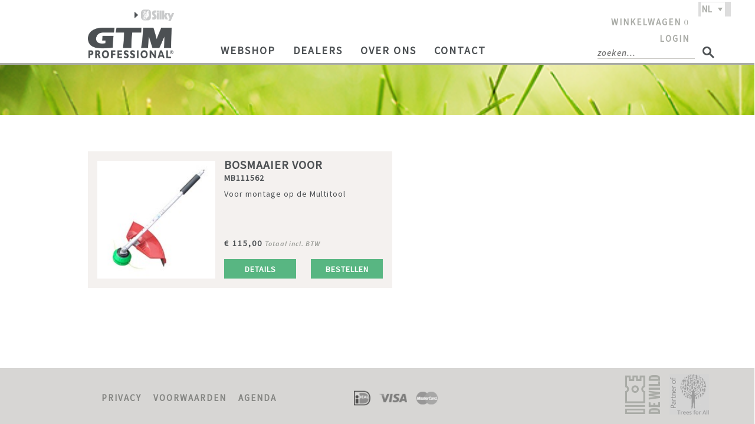

--- FILE ---
content_type: text/html; charset=UTF-8
request_url: http://gtmprofessional.com/webshop/tuin-_-park/snoeiwerk/bosmaaiers
body_size: 8051
content:
<!doctype html><head>
    <title>GTM Professional &raquo; Webshop &raquo;  Tuin & Park &raquo;  Snoeiwerk &raquo;  </title>

    
    <!-- Google tag (gtag.js) -->
    <script async src="https://www.googletagmanager.com/gtag/js?id=G-2GL6LJCWXV"></script>
    <script>
        window.dataLayer = window.dataLayer || [];
        function gtag(){dataLayer.push(arguments);}
        gtag('js', new Date());

        gtag('config', 'G-2GL6LJCWXV');
    </script>
    

    <meta name="resource-type" content="document" />
    		<meta name="description" content="-.." />
        <meta name="keywords" content="" />
    <meta name="robots" content="index,follow" />
    <meta name="copyright" content="www.jware.nl" />
    <meta name="author" content="Leendert de Kok, J-ware ICT Webdevelopment" />
    <meta name="publisher" content="J-ware ICT Webdevelopment - leendert@jware.nl" />
    <meta name="Language" content="NL" />
    <meta name="doc-rights" content="Copyrighted" />
    
    <script type="text/javascript" src="/public/javascript/jquery/jquery.js"></script>
    <script type="text/javascript" src="/public/javascript/jquery/jquery.lightbox.js"></script> 
    <script type="text/javascript" src="/public/javascript/jquery/jquery.slideshow.js"></script>       
	<script type="text/javascript" src="/public/javascript/script.base.js"></script>           
	<script type="text/javascript" src="/public/javascript/script.toepassing.js"></script> 
    <script type="text/javascript" src="/public/javascript/prototype/prototype.js"></script>   
        
    
    <link rel="stylesheet" href="/public/styles/screen.css?version=20260126173217" /> 
    <link rel="stylesheet" href="/public/styles/screen_overlay.css?version=20260126173217" />
            	<link rel="stylesheet" href="/public/styles/gtm_screen.css?version=20260126173217" />
     
    <link rel="shortcut icon" href="/public/img/site/favicondewild.ico" type="image/x-icon" />     

    
	
	<script type="text/javascript">	
	 var base_dir = '/';	
	 var public_dir = '/public/';
	 var valuta = '&euro;';		 
	</script>  
    
    
	<script type="text/javascript" src="http://maps.google.com/maps?file=api&amp;v=2&amp;key=AIzaSyBQfGBtqV32t0AhiFrpUHoslCcXPCWF3pI"></script>  

    
	<script type="text/javascript">	
    jQuery(function()
	{
        jQuery('.lightbox').lightBox();				
    });
    </script>
	
    
    
	<script type="text/javascript">
	var initWinkelmand = true;
	var initVerlanglijst = true;

	{literal}
	function ganaarOverzicht()
	{
		document.location = base_dir + 'bestellen/overzicht';
	}
	
	function changeLanguage()
	{
		var e = document.getElementById("language");
		var vTaal = e.options[e.selectedIndex].value;
		document.location = base_dir + 'index/set/lang/' + vTaal;
	}	
	
	function showWinkelmandje()
	{
		if (document.getElementById('verlanglijst').style.display == 'block')
		{
			setTimeout(showVerlanglijst, 1000);
		}
		else
		{
			window.clearTimeout();
			var element = document.getElementById('toegevoegd');
			if (element != null)
			{
				if (document.getElementById('toegevoegd').style.display != 'block')
				{
					document.getElementById('winkelmand').style.display = 'block';
					setTimeout(function() {	document.getElementById('winkelmand').style.opacity = 1;  }, 20);
				}
			}
			else
			{
				document.getElementById('winkelmand').style.display = 'block';
				setTimeout(function() {	document.getElementById('winkelmand').style.opacity = 1;  }, 20);
			}
				
			var scrollelement = document.getElementById('winkelmandmidden');
			if ( document.getElementById('winkelmandmidden').scrollTop < scrollelement.scrollHeight - scrollelement.clientHeight)
			{
				document.getElementById('lijnwinkelmand2').style.display = 'block';
			}
			else
			{
				document.getElementById('lijnwinkelmand2').style.display = 'none';
			}
			if ( document.getElementById('winkelmandmidden').scrollTop > 0)
			{
				document.getElementById('lijnwinkelmand1').style.display = 'block';
			}
			else
			{ 
				document.getElementById('lijnwinkelmand1').style.display = 'none';
			}
		}
	}
	
	function scrollWinkelmandje()
	{
		var scrollelement = document.getElementById('winkelmandmidden');
		document.getElementById('winkelmandmidden').scrollTop = scrollelement.scrollTop + scrollelement.clientHeight;
		
		document.getElementById('lijnwinkelmand1').style.display = 'block';
		if ( document.getElementById('winkelmandmidden').scrollTop >= scrollelement.scrollHeight - scrollelement.clientHeight)
		{
			document.getElementById('lijnwinkelmand2').style.display = 'none';
		}
	}
	
	function scrollWinkelmandjeUp()
	{
		var scrollelement = document.getElementById('winkelmandmidden');
		document.getElementById('winkelmandmidden').scrollTop = scrollelement.scrollTop - scrollelement.clientHeight;
		
		document.getElementById('lijnwinkelmand2').style.display = 'block';
		if ( document.getElementById('winkelmandmidden').scrollTop == 0)
		{
			document.getElementById('lijnwinkelmand1').style.display = 'none';
		}
	}	
	
	function hideWinkelmandje()
	{
		document.getElementById('winkelmand').style.opacity = 0;
		document.getElementById('winkelmand').style.display = 'none';
	}
	
	
	function showVerlanglijst()
	{
		if (document.getElementById('winkelmand').style.display == 'block')
		{
			setTimeout(showVerlanglijst, 1000);
		}
		else
		{
			var element = document.getElementById('toegevoegd');
			if (element != null)
			{
				if (document.getElementById('toegevoegd').style.display != 'block')
				{
					document.getElementById('verlanglijst').style.display = 'block';
					setTimeout(function() {	document.getElementById('verlanglijst').style.opacity = 1;  }, 20);
				}
			}
			else
			{
				document.getElementById('verlanglijst').style.display = 'block';
				setTimeout(function() {	document.getElementById('verlanglijst').style.opacity = 1;  }, 20);
	
			}
			
			var scrollelement = document.getElementById('verlanglijstmidden');
			if ( document.getElementById('verlanglijstmidden').scrollTop < scrollelement.scrollHeight - scrollelement.clientHeight)
			{
				document.getElementById('lijnverlanglijst2').style.display = 'block';
			}
			else
			{
				document.getElementById('lijnverlanglijst2').style.display = 'none';
			}
			if ( document.getElementById('verlanglijstmidden').scrollTop > 0)
			{
				document.getElementById('lijnverlanglijst1').style.display = 'block';
			}
			else
			{ 
				document.getElementById('lijnverlanglijst1').style.display = 'none';
			}
		}
	}
	
	function scrollVerlanglijst()
	{
		var scrollelement = document.getElementById('verlanglijstmidden');
		document.getElementById('verlanglijstmidden').scrollTop = scrollelement.scrollTop + scrollelement.clientHeight;
		
		document.getElementById('lijnverlanglijst1').style.display = 'block';
		if ( document.getElementById('verlanglijstmidden').scrollTop >= scrollelement.scrollHeight - scrollelement.clientHeight)
		{
			document.getElementById('lijnverlanglijst2').style.display = 'none';
		}
	}
	
	function scrollVerlanglijstUp()
	{
		var scrollelement = document.getElementById('verlanglijstmidden');
		document.getElementById('verlanglijstmidden').scrollTop = scrollelement.scrollTop - scrollelement.clientHeight;
		
		document.getElementById('lijnverlanglijst2').style.display = 'block';
		if ( document.getElementById('verlanglijstmidden').scrollTop == 0)
		{
			document.getElementById('lijnverlanglijst1').style.display = 'none';
		}
	}	
	
	function hideVerlanglijst()
	{
		document.getElementById('verlanglijst').style.display = 'none';
		document.getElementById('verlanglijst').style.opacity = 0;
	}

	function showDealer()
	{	
		document.getElementById('overlay').style.display = 'block';	
	}
	
	function hideDealer()
	{	
		document.getElementById('overlay').style.display = 'none';	
	}
	
	function showBestellen( pPrijs, pProduct, pTitel, pLEV, pAfbeelding )
	{
		//alert(document.documentElement.scrollTop);
		var num = parseFloat(pPrijs);
		document.getElementById('ol_prijs').value = pPrijs;
		document.getElementById('ol_labelprijs').innerHTML = valuta + ' ' + num.toFixed(2);
		document.getElementById('ol_product').value = pProduct;
		document.getElementById('ol_titel').value = pTitel;
		document.getElementById('ol_LEV').value = pLEV;
		document.getElementById('ol_afbeelding').value = pAfbeelding;
		document.getElementById('ov_plaatje').style.backgroundImage = "url('" + public_dir + "briljant/small/" + pAfbeelding + "')";
		document.getElementById('artikelnaam').innerHTML = pProduct + ' - <b>' + pTitel + '</b>';							
		
		if (document.documentElement.scrollTop > 100)
		{
			vTop =  250
		}
		else
		{
			vTop =  250;
		}
		document.getElementById('bestelscherm').style.marginTop = vTop + "px";
		document.getElementById('overlaybestellen').style.display = 'block';	
	}
	
	function hideBestellen()
	{	
		document.getElementById('overlaybestellen').style.display = 'none';	
	}
	
	function submitBestellen( pDoel )
	{
		//alert(pDoel);
		document.forms['orderForm'].action = base_dir + 'bestellen/artikel/doel/' + pDoel;
		document.forms['orderForm'].submit();
	}
	
	function onlyNumbers(evt)
	{
		var e = window.event || evt; // for trans-browser compatibility
		var charCode = e.which || e.keyCode;
	
		if (charCode > 31 && (charCode < 48 || charCode > 57))
			return false;
	
		return true;
	
	}		
	
	var getJSON = function(url, callback) {
    	var xhr = new XMLHttpRequest();
    	xhr.open('GET', url, true);
    	xhr.responseType = 'json';
    	xhr.onload = function() {
		  var status = xhr.status;
		  if (status === 200) {
			callback(null, xhr.response);
		  } else {
			callback(status, xhr.response);
		  }
		};
		xhr.send();
	};		
    
    function recalculate()			//dealerlocator
	{	
			
		document.getElementById('postcode').style.border = '1px solid #cccccc';	
		document.getElementById('error2').style.display = 'none';
		document.getElementById('dealer_select').style.display = 'none';

		var postcode	= document.getElementById('postcode').value;
	
		_element = document.getElementById('groep');
		fromindex = _element.selectedIndex;
		var select_id = _element.options[fromindex].value;
	
	
		form_element = document.getElementById('land');
		fromindex = form_element.selectedIndex;
		var land = form_element.options[fromindex].text;
		var land_afkorting = form_element.options[fromindex].value;
		
		if( postcode == '')
		{
			document.getElementById('postcode').style.border = '1px solid #b1222b';
			document.getElementById('error2').style.display = 'block';
		}
		else
		{
			document.getElementById('ajaxloader').style.display = 'block';
			document.getElementById('postcode').style.border = '1px solid #cccccc';
			document.getElementById('error2').style.display = 'none';
			
//			getJSON('https://nominatim.openstreetmap.org/search/'+land_afkorting+'/'+postcode+'?format=json&polygon=1&addressdetails=1&countrycodes='+land_afkorting,
//					function(err, data) 
//					{
//						if (err !== null) 
//						{
//							alert('Something went wrong: ' + err);
//						}
//						else
//						{
//							var newpoint = data[0].lat + '|' + data[0].lon
//							new Ajax.Updater('dealer_select','/contact/selectweb/punt/'+newpoint+'/postcode/'+postcode+'/land/'+land_afkorting+'/',{onComplete:hide});
//						}
//					});
			jQuery.ajax({
					type: 'GET',
					url: 'https://nominatim.openstreetmap.org/search',
					data: { format: "json", country: land_afkorting, postalcode: postcode, addressdetails: 1, polygon: 1, countrycodes: land_afkorting },
					error: function(xhr, status, error) {
						
					},
					success: function(data){
						var newpoint = data[0].lat + '|' + data[0].lon;
						new Ajax.Updater('dealer_select','/contact/selectweb/punt/'+newpoint+'/postcode/'+postcode+'/land/'+land_afkorting+'/',{onComplete:hide});
					}
			});		
					
		}
	}
	
	function hide()
	{
		document.getElementById('ajaxloader').style.display = 'none';
		document.getElementById('dealer_select').style.display = 'block';
	}

	function hideToegevoegd()
	{
		document.getElementById('toegevoegd').style.display = 'none';
	}
	
	function addVerlanglijst(artnr)
	{
		new Ajax.Request(base_dir + 'bestellen/addwens/target/verlanglijst/artnr/' + artnr, {
		  onSuccess: function(response) {
			location.reload();
		  }
		});
	}
    
	document.observe("dom:loaded", function() 
	{
		jQuery('#plaats').keypress(function(e)
		{
			code= (e.keyCode ? e.keyCode : e.which);
			if (code == 13) 
			{
				recalculate();
			}
		});
		
		jQuery('#postcode').keypress(function(e)
		{
			code= (e.keyCode ? e.keyCode : e.which); 
			if (code == 13) 
			{
				recalculate();
			}
		});
	});

	jQuery('overlaybestellen').ready(function() {
													document.getElementById('overlaybestellen').style.height = document.getElementById('container').offsetHeight + "px";
												 });
												 
	jQuery('toegevoegd').ready(function() {jQuery('#toegevoegd').delay(4000).fadeOut(2000);jQuery('#toegevoegd1').delay(4000).fadeOut(2000);});	 
    </script>
    
</head>

<body>
<div id="overlaybestellen" style="display:none;opacity:1;">
	<div id="headerbox">
    	<div id="bestelscherm">
        <div id="icoon"><a href="javascript:void(0);" onClick="hideBestellen();"><img src="/public//img/site/icon_close.gif"></a></div>  
	        <!--<h3>Bestellen</h3>-->
		<!--<div id="product-detail">-->	

 		<form action="/bestellen/artikel/" name='orderForm' method="post">
                        <!--class="producten"-->
                 <div class="thumbnail" style="background-image:url(/public/briljant/small/none.jpg)" id="ov_plaatje"></div>
                 <dl>
                 	<dt style="">
                    	<span id="artikelnaam"></span><br>
                        <span id="artikelnummer" style="font-size:14px;"></span>
                        <input type="hidden" name="product" id="ol_product" value=""/>
                    </dt>
		            <dd style="width:75px;float:left;">Prijs</dd>
                    <dd style="width:195px;float:left;">
                   	<span id="ol_labelprijs"></span> 
                                        	<span class="typeprijs">Totaal incl. BTW</span>
                    
                   	<input type="hidden" name="prijs" id="ol_prijs" value=""/>
  	            	<input type="hidden" name="titel" id="ol_titel" value=""/>
                
                    <dd style="width:75px;float:left;padding-top:9px;">Aantal</dd>
                    <dd style="width:195px;float:left;">
                        <input type="text" name="aantal" id="ol_aantal" class="inputsmall"  value="1" onkeypress="return onlyNumbers(event);"/>
                        <input type="hidden" name="LEV" id="ol_LEV" value=""/>
                        <input type="hidden" name="afbeelding" id="ol_afbeelding" value=""/>                  
                    </dd> 
                    <dd style="width:270px;height: 22px;">&nbsp;</dd>
                    <dd style="width:270px;height: auto;">
<!--                        <button class="button" id="btnsubmitoverzicht" onClick="submitBestellen('besteloverzicht');return false;">
                            <i style="color: #e9c8ca;font-size:11px;line-height:11px;font-weight:normal;">Toevoegen</i>
                            <b style="color: #ffffff;font-size:13px;line-height:10px;font-weight:normal;">Afrekenen</b>
                        </button>-->   
                        <a onClick="submitBestellen('besteloverzicht');return false;" href="javascript:void(0)" class="bestelknop" id="btnsubmitoverzicht">
                            Afrekenen
                        </a>                          
<!--                        <button class="button"  onClick="submitBestellen('artikelen');return false;" style="clear:none"> 
                            <i style="color: #e9c8ca;font-size:11px;line-height:11px;font-weight:normal;">Toevoegen</i>
                            <b style="color: #ffffff;font-size:13px;line-height:10px;font-weight:normal;">Verder winkelen</b> 
                        </button>-->
                        <a onClick="submitBestellen('artikelen');return false;" href="javascript:void(0)" class="bestelknop" style="float: right" id="btnsubmitverder">
                            Toevoegen
                        </a>                          
                    </dd>
                
                </dl>
        </form><!--</div>--> 
        </div>
    </div>
</div>

<div id="overlay" style="display:none">
    <div id="headerbox">
    	<div id="error">
        	<p></p>
        </div>
        <div id="inlogscherm">
			<div id="icoon"><a href="javascript:void(0);" onClick="hideDealer();"><img src="/public//img/site/icon_close.gif"></a></div>
            <h3></h3>
            <p>&nbsp;Vind hier uw dealer</p>
                
            <form action="/contact/zoek" onSubmit="return false;" method="POST">
                <dl>
                    <dt>Categorie</dt>                           
                    <dd>	    
                        <select name="categorie" id="groep">
                                                         
                                <option value="75" >Gemotoriseerd gereedschap</option>
                                                         
                                <option value="74" >Handsnoeigereedschap</option>
                                                         
                                <option value="72" >Snoeizaag</option>
                                                         
                                <option value="73" >Houtbewerkingszaag</option>
                               
                        </select>
                    </dd>
                    <dt>Postcode</dt>
                    <dd><input id="postcode" name="postcode" type="text" value="" /><div class="error" id="error2"></div></dd>
                    <dt>Land		</dt>
                    <dd>
                        <select name="land" id="land">
                                                                
                                <option value="NL" >Nederland</option>
                                                                
                                <option value="BE" >België</option>
                                                                
                                <option value="FR" >France</option>
                                                                
                                <option value="LU" >Luxemburg</option>
                               
                        </select>
                    </dd>
                    <dt>&nbsp;</dt>
					<dd>
                        <a onClick="recalculate();" href="javascript:void(0)" class="inlogknop" style="float: right">
                                Toevoegen
                        </a> 
                    </dd>
<!--                    <div id="ol_button">
                        <a href="javascript:void(0);" onClick="recalculate()">
                            <p>Dichtsbijzijnde dealer</p>
                            <b>Zoeken</b>                   
                        </a>
                    </div>-->
                </dl>
            </form> 

            <div class="dealerbox">               
                <div id="dealer_select">
                    <p></p>
                    <input type="hidden" name="levering" id="levering" value="">
                </div>
                <img src="/public//img/lightbox/loading2.gif" id="ajaxloader">
            </div>
		</div>             
	</div>
</div>


<div id="container">
    <div id="header-container">
        <header id="header">
        <div id="logo">
            <a href="/">
                <img src="/public/img/site/dewild_logo.png" alt="dewild logo">    
            </a>
        </div>
        <div id="sitebackbutton">
                        
                            <a href="/index/switch/module/silky"><img src="/public/img/site/arrowright.png" style="opacity: 1;margin-right:5px;"/><img src="/public/img/site/gotosilky.png"></a>    
             
        </div> 
        
        <div id="klantcontact">
        			</div>
        


		<div class="talen">
            	<select id="language" onChange="changeLanguage();">
                                         <!--<li>
                           <a href="/index/set/lang/nl">
                          </li>-->
                          <option value="nl" selected>NL</option>

                                         <!--<li>
                           <a href="/index/set/lang/en">
                          </li>-->
                          <option value="en" >EN</option>

                                         <!--<li>
                           <a href="/index/set/lang/de">
                          </li>-->
                          <option value="de" >DE</option>

                                         <!--<li>
                           <a href="/index/set/lang/fr">
                          </li>-->
                          <option value="fr" >FR</option>

                                </select>	
    	</div>
        
		<div class="basketitems">        
            <p >
            	<a href="/bestellen\overzicht" id="Awinkelmand" >
                	WINKELWAGEN<span class="haakjebasket">  (</span><span class="aantalbasket"></span><span class="haakjebasket">)</span>
                </a>
            </p><!--onMouseOut="hideWinkelmandje()-->
            <p>                	<a href="/bestellen\gegevens\source\home">LOGIN</a>
            </p>
           	<!--<p>&nbsp;
            	<a href="javascript:void" id="Averlanglijst" >
                	WENSLIJST<span class="haakjebasket">  (</span><span class="aantalbasket">0</span><span class="haakjebasket">)</span>
                </a>
            </p><!--onMouseOut="hideVerlanglijst()"-->
       
			            
    <!-- -------------------------------------------------------------------- Overlay Winkelmand ------------------------------------------------------------------------------------------------------------ -->            
                
            <div id="winkelmand" style="display:none" onMouseOver="showWinkelmandje()" ><!--onMouseOut="hideWinkelmandje()"-->
                <div id="winkelmandkop">
                    <p> artikelen in winkelwagen<br>
                    totaal: <span>&euro; 0,00</span></p>
                </div>
                
               	<div id="lijnwinkelmand1" style="width: 350px;display:none;" onClick="scrollWinkelmandjeUp()">
                   	<img src="/public/img/site/winkelmand_arrow_up.png">
                </div>
                
                <div id="winkelmandmidden">                 
                                    </div>
                
                   
                              
                <div id="winkelmandbottom">
                    <dl>
                        <dt>                                              
                            <a href="/bestellen/overzicht" class="graybutton">WINKELWAGEN</a>
                        </dt>  
                        <dd>                   
                            <a href="/bestellen/levering" class="greenbutton">BETALEN</a>
						</dd>
                     </dl>
                </div>
            </div>
                
    <!-- -------------------------------------------------------------------- Overlay Verlanglijst ------------------------------------------------------------------------------------------------------------ -->            
                        
            <div id="verlanglijst" style="display:none;" onMouseOver="showVerlanglijst()" ><!--onMouseOut="hideVerlanglijst()"-->
                <div id="winkelmandkop">
                    <p>0 artikelen op wenslijst<br>
                    totaal: <span>&euro; </span></p>
                </div>
                
               	<div id="lijnverlanglijst1" style="width: 350px;display:none;" onClick="scrollVerlanglijstUp()">
                   	<img src="/public/img/site/winkelmand_arrow_up.png">
                </div>
                
                <div id="verlanglijstmidden">
                                </div>
                
                                   
                
                <div id="winkelmandbottom">
                    <dl>
                        <dt>                   
                            <a href="/account/verlanglijst" class="graybutton">WENSLIJST</a>
                        </dt>                     
                     </dl>
                 </div>
            </div>            
        </div>
        
        

<!-- ----------------------------------------------------------------------------------------- BEGIN NAVIGATION ------------------------------------------------------------------------------------------------------- -->           
<div id="header-left">
<nav id="navigatie">  
		    	            <!-- -->
                <ul class="ul-sub webshopul" id="ul_sub_51997">
                	
			                                            <div id="ul-row" style="border-top:none"><div id="inner">                                                                            								
                                        
                                                                                    <ul class="ul-first">
                                                                                    <li class="li-second">
                                                <a href="/webshop/tuin-_-park/gazononderhoud">Gazononderhoud</a> 
                                            </li> 
                                                                                            <li class="li-thirth">
                                                    <a href="/webshop/tuin-_-park/gazononderhoud/grasmaaiers">> Grasmaaiers</a> 
                                                </li>
                                                                                            <li class="li-thirth">
                                                    <a href="/webshop/tuin-_-park/gazononderhoud/kantensnijders01">> Kantensnijders</a> 
                                                </li>
                                                                                            <li class="li-thirth">
                                                    <a href="/webshop/tuin-_-park/gazononderhoud/verticuteerder">> Verticuteerder</a> 
                                                </li>
                                                                                            <li class="li-thirth">
                                                    <a href="/webshop/tuin-_-park/gazononderhoud/sportline">> Sportline</a> 
                                                </li>
                                                                                    </ul>
                                                
                                                                            								
                                        
                                                                                    <ul class="ul-others">
                                                                                    <li class="li-second">
                                                <a href="/webshop/tuin-_-park/snoeiwerk">Snoeiwerk</a> 
                                            </li> 
                                                                                            <li class="li-thirth">
                                                    <a href="/webshop/tuin-_-park/snoeiwerk/houtversnipperaars">> Houtversnipperaars</a> 
                                                </li>
                                                                                            <li class="li-thirth">
                                                    <a href="/webshop/tuin-_-park/snoeiwerk/houtklievers">> Houtklievers</a> 
                                                </li>
                                                                                            <li class="li-thirth">
                                                    <a href="/webshop/tuin-_-park/snoeiwerk/heggenscharen">> Heggenscharen</a> 
                                                </li>
                                                                                            <li class="li-thirth">
                                                    <a href="/webshop/tuin-_-park/snoeiwerk/heggenscharen-manueel">> Heggenscharen manueel</a> 
                                                </li>
                                                                                            <li class="li-thirth">
                                                    <a href="/webshop/tuin-_-park/snoeiwerk/snoeischaren">> Snoeischaren</a> 
                                                </li>
                                                                                            <li class="li-thirth">
                                                    <a href="/webshop/tuin-_-park/snoeiwerk/silky-handzagen">> Silky handzagen</a> 
                                                </li>
                                                                                            <li class="li-thirth">
                                                    <a href="/webshop/tuin-_-park/snoeiwerk/conyfair-ratelwig">> Conyfair Ratelwig</a> 
                                                </li>
                                                                                    </ul>
                                                
                                                                            								
                                        
                                                                                    <ul class="ul-last">
                                                                                    <li class="li-second">
                                                <a href="/webshop/tuin-_-park/grondbewerking0">Grondbewerking</a> 
                                            </li> 
                                                                                            <li class="li-thirth">
                                                    <a href="/webshop/tuin-_-park/grondbewerking0/dumpers">> Dumpers</a> 
                                                </li>
                                                                                            <li class="li-thirth">
                                                    <a href="/webshop/tuin-_-park/grondbewerking0/trilplaten">> Trilplaten</a> 
                                                </li>
                                                                                    </ul>
                                                                                    </div></div>
                                            <div id="ul-row"> <div id="inner">                          
                                                
                                                                            								
                                        
                                                                                    <ul class="ul-others">
                                                                                    <li class="li-second">
                                                <a href="/webshop/tuin-_-park/spuiten-en-pompen">Spuiten en pompen</a> 
                                            </li> 
                                                                                            <li class="li-thirth">
                                                    <a href="/webshop/tuin-_-park/spuiten-en-pompen/rugspuiten-handbediend">> Rugspuiten handbediend</a> 
                                                </li>
                                                                                            <li class="li-thirth">
                                                    <a href="/webshop/tuin-_-park/spuiten-en-pompen/rugspuiten-accu">> Rugspuiten accu</a> 
                                                </li>
                                                                                            <li class="li-thirth">
                                                    <a href="/webshop/tuin-_-park/spuiten-en-pompen/waterpompen">> Waterpompen</a> 
                                                </li>
                                                                                    </ul>
                                                
                                                                            								
                                        
                                                                                    <ul class="ul-others">
                                                                                    <li class="li-second">
                                                <a href="/webshop/tuin-_-park/diversen">Diversen</a> 
                                            </li> 
                                                                                            <li class="li-thirth">
                                                    <a href="/webshop/tuin-_-park/diversen/ergonomisch-gereedschap0">> Ergonomisch gereedschap</a> 
                                                </li>
                                                                                            <li class="li-thirth">
                                                    <a href="/webshop/tuin-_-park/diversen/accessoires">> Accessoires</a> 
                                                </li>
                                                                                    </ul>
                                                
                                                                       
                            				 </div></ul>
                
            		   
		    	        		   
		    	        		   
		    	        		   
		    	        		   
		    	        		   
		    	        		   
	 
	<ul id="ul-head">
		        	            	            			       
                <li class="li-sub" id="51997">
                     
                        <a id="51997" href="/webshop" title="Webshop">Webshop</a>
                                           
                </li> 
        	   
                	            	            			       
                <li class="li-sub" id="81">
                                            <a href="/content/dealers" title="Dealers">Dealers</a>
                                                                <ul class="ul-sub" id="ul_sub_81">
                            <div class="ul-sub-holder">
                                                                    <li>
                                                                                    <a href="/contact/inloggen" title="Dealers">Dealer inloggen</a>                       
                                                                            </li>
                                                                    <li>
                                                                                    <a href="/contact" title="Dealers">Dealer vinden</a>                       
                                                                            </li>
                                                                    <li>
                                                                                    <a href="/content/dealers/dealer-worden" title="Dealers">Dealer worden</a>
                                                                            </li>
                                                                    <li>
                                                                                    <a href="/downloads/index/reset/1" title="Dealers">Downloads</a>                       
                                                                            </li>
                                                            </div>
                        </ul>   
                       
                </li> 
        	   
                	            	            			       
                <li class="li-sub" id="89">
                                            <a href="/content/over-ons" title="Over ons">Over ons</a>
                                                                <ul class="ul-sub" id="ul_sub_89">
                            <div class="ul-sub-holder">
                                                                    <li>
                                                                                    <a href="/content/over-ons/wie-zijn-wij_" title="Over ons">Wie zijn wij?</a>
                                                                            </li>
                                                                    <li>
                                                                                    <a href="/content/over-ons/kopen-op-onze-website" title="Over ons">Kopen op onze website</a>
                                                                            </li>
                                                            </div>
                        </ul>   
                       
                </li> 
        	   
                	            	            			       
                <li class="li-sub" id="121">
                                            <a href="/content/contact" title="Contact">Contact</a>
                                           
                </li> 
        	   
                	            	            			   
                	            	            			   
                	            	            			   
         
	</ul>      
</nav>

<!-- ------------------------------------------------------------------------------------------ END NAVIGATION ------------------------------------------------------------------------------------------------------ -->       
 
    
    <div id="search">
        <form method="get" name="form" action="/webshop/zoeken/">
            <input name="q" id="searchbox" type="text" placeholder="zoeken..." class="input" />
            <input type="submit" class="searchbutton" value="" />	
        </form>
    </div>
    </header> 
</div>

<div id="sfeer-content" class="slideshow-container">
  <!-- Full-width images with number and caption text -->
  <div class="mySlides fade">
    <img src="/public/upload/full/blue_sky.png" style="width:100%">
  </div>

  <div class="mySlides fade">
    <img src="/public/upload/full/gras.png" style="width:100%">
  </div>

  <div class="mySlides fade">
    <img src="/public/upload/full/tree.png" style="width:100%">
  </div>
</div>

    
<div id="sfeerblok"><div id="sfeertitel"></div></div>

<div id="content">
	<div class="content"> 
		<div id="webshop-bgd">
<!--        	<div id="webshop-balk">
							<a href="/webshop/tuin-_-park/snoeiwerk" id="goback">
                    <p>Ga naar</p>
                	<b>Snoeiwerk</b>
                </a>
                
            
            <div id="breadcrums">
            <h1>Tuin & Park</h1>
                     
             
            	<ul>
                	<li>
                    	<a href="/webshop">
                        Winkel
                        </a>
                        &raquo; 
                    </li>
                      
	            							<li>
                             <a href="/webshop/tuin-_-park">
                             Tuin & Park
                             </a>
                             &raquo; 
                        </li> 
                        
                		                    	     
                                                            <li>
                                     <a href="/webshop/tuin-_-park/snoeiwerk">
                                     Snoeiwerk
                                     </a>
                                     &raquo; 
                                </li> 
                                                            	                						  
              	</ul> 
                      </div>
				
                                     <div id="productlogo">
                    <a href="/bestellen/overzicht" id="goto">
                          	<p>Geen producten in</p><b>Bestelling</b>
                    		
                        </a>
                    </div>
                            </div>-->

	                    

            
			<div id="producten-container"> 
				
                
		    						                        	                        <div class="product-item-left">
                        							<a href="/webshop/tuin-_-park/snoeiwerk/accessoires/1/MB111562">                     
								<div class="product-img" style="background-image:url(/public/briljant/small/MB111562_001.jpg)"></div>
							</a>
                            
							<div class="product-details">
                            	<dl>
                                <dt style="height: 50px;">
                                    Bosmaaier voor<br>
									<span>MB111562</span>                        
                                </dt>                                               
                                
                                <dd style="height: 74px; margin-bottom: 10px;">
                                    <!DOCTYPE HTML PUBLIC "-//W3C//DTD HTML 4.0 Transitional//EN">
<html><head>
<meta content="text/html; charset=utf-8" http-equiv="Content-Type" />
</head>
<body>
<ul>
  <li>Voor montage op de Multitool</li></ul></body></html>
                                </dd>
                            	
                                <dd style="height: 36px">
									                               
										                
											<b>&euro; 115,00</b>&nbsp;<span class="typeprijs">Totaal incl. BTW</span>
																		                                </dd>
                                
                                <dd >
                                	
                                    <a href="/webshop/tuin-_-park/snoeiwerk/accessoires/1/MB111562" class="bestelknoppen-left">
                                    	Details
                                    </a>  

                                                                              
                                            <!--<button class="bestelbutton" type="button" onClick="showBestellen('115.00', 'MB111562', 'Bosmaaier voor multitool', 'True', '_001.jpg');" >Bestellen</button>-->
                                            <a class="bestelknoppen-right" href="javascript:void(0)" onClick="showBestellen('115.00', 'MB111562', 'Bosmaaier voor multitool', 'True', 'MB111562_001.jpg');">
		                                    	Bestellen
        		                            </a>  
                                                                                                            </dd>                            
								</dl>
							</div>      
							

						</div>
					 
				                
                			</div>
			
<!--            -->
            <br clear="all">
            </div>
       </div>
    </div>


  <footer id="footer-container">
    <div id="footer">
        <ul>
                     
                    
                    
                    
                                                 
                    <li class="" id="51999">
                    <a id="51999" href="/privacy" title="Privacy">PRIVACY</a>
                    </li> 
                               
           
                                                 
                    <li class="" id="4">
                    <a id="4" href="/voorwaarden" title="Voorwaarden">VOORWAARDEN</a>
                    </li> 
                               
           
                                                                      
                   <li class="" id="129">
                   <a href="/content/agenda" title="Agenda">AGENDA</a>
                   </li>                                                              
                               
           
         
        </ul>
       
        <div id="payment">          
          <img src="/public/img/site/ideal_kl.gif" height="40px">
          <img src="/public/img/site/visa.gif" height="40px">              
          <img src="/public/img/site/mastercard.gif" height="40px"> 
          <!--<!--<img src="/public/img/site/bancontact.gif" height="40px"> -->     
        </div>

		<div id="dewildlogo">
          <a href="http://www.de-wild.com" target="_blank"><img src="/public/img/site/dewildlogo.gif" style="height:69px; margin-right:10px;"></a>
          <a href="https://treesforall.nl" target="_blank"><img src="/public/img/site/treeforall.png" style="height:69px; margin-right:10px;"></a>
        </div>

</div><!-- end footer-container --> 

    </footer>

       

</div><!-- end container --> 


<script type="text/javascript">
	var kleur = "#e10a19";
	var slideIndex = 0;
	showSlides();

	function showSlides() 
	{
		var i;
		var slides = document.getElementsByClassName("mySlides");
		var slidesblocks = document.getElementsByClassName("myBlocks");
		
		for (i = 0; i < slides.length; i++) {
			slides[i].style.display = "none";
			slidesblocks[i].style.backgroundColor = "#FFFFFF";
		}
		slideIndex++;
		if (slideIndex > slides.length) {slideIndex = 1}
		slides[slideIndex-1].style.display = "block";
		slidesblocks[slideIndex-1].style.backgroundColor = "#e10a19";
		setTimeout(showSlides, 20000); // Change image every 2 seconds
	}
</script>

</body>
</html>

--- FILE ---
content_type: text/css
request_url: http://gtmprofessional.com/public/styles/screen.css?version=20260126173217
body_size: 11781
content:
/*================================================================ Basics */
@import url('https://fonts.googleapis.com/css?family=Source+Sans+Pro:400,600i');


#social
{
	position:absolute;
	
	z-index:1000;
	
	height:30px;

	width:150px;

	margin:108px 0px 0px 822px;
}

#social a
{
	float:right;
	
	height:35px;
		
	width:35px;
	
	display:block;
	
	background-image:none;
}

#dewildlogo
{
	float:right;
	
	margin-right: -60px;
}

#payment
{
	position:absolute;
	
	z-index:1000;
	
	height:47px;
		
	width:250px;
	
	margin:21px 0px 0px 422px;
}

#payment a
{
	float:right;
	
	height:35px;
		
	width:35px;
	
	display:block;
	
	background-image:none;
}

*{
	outline: 0;
	
	margin:0px;
	
	padding:0px;
	
	border:0px;
	
	text-align:left;	
}

#thetooltip
{
	position:absolute;
	
	z-index:1000;	
}

h1, h2, h3, h4, h5
{
	font-family: "Source Sans Pro";
	
	font-weight: bold;
	
	font-size: 22px;
	
	font-style:normal;
	/*color:#b1222b; */
}

.sitemap
{
	float:left;
	
	width:400px;	
}

.sitemap li
{
	float:left;
	
	clear:both;
	
	height:20px;
	
	line-height:20px;
}

	.sitemap li a
	{		
		font-family:Arial;
		
		font-size:14px;
		
		font-style:normal;
		
		display:block;
		
		border-left:0px;
		
		color:#b1222b;
		
		text-decoration:none;
	}
	
	.sitemap li a:hover
	{
		text-decoration:underline;
	}	

.sitemap ul
{
	float:left;
	
	clear:both;
	
	margin:0px 0px 0px 15px;
}

.sitemap ul ul
{
	float:left;
	
	clear:both;	
	
	margin:0px 0px 0px 30px;
}



#toepassingSelection
{
	float:left;
	
	width:1060px;
	
	padding:0px 0px 7px 0px;
}

#toepassingSelection h1
{
	font-family: "Source Sans Pro";
	
	font-weight: bold;
	
	font-size: 22px;
	
	font-style:normal;
	
	width: 150px;
	
	text-transform:uppercase;
	
	float: left;
	
	clear: none;
	
	color: #a9aba6;
	
	margin-top: 2px;
}

.selectionDiv
{
	float:left;
	
	width:175px;
	
	background-color:#FFF;
}

	.selectionDiv ul
	{		
		position:absolute;
		
		z-index:50;
		
		display:none;
		
		width:184px;
		
		padding:10px 10px 10px 10px;
		
		margin:-4px 0px 0px 8px;
	}
	
	#toepassingSelection ul li
	{				
		width:131px;
		
		display:block;
		
		line-height:15px;
	}
	
	#toepassingSelection ul li a
	{				
		width:130px;
		
		display:block;
		
		line-height:15px;
		
		font-family:"Source Sans Pro";
		
		font-weight:normal;
		
		font-size:14px;
		
		letter-spacing:1px;
		
		color:#FFF;
		
		text-transform:capitalize;
		
		text-decoration:none;
	}	
	
	#toepassingSelection ul li a:hover
	{
		text-decoration:underline;
		
		color:#e9c8ca;
	}
	
	#toepassingSelection ul li a b
	{
		color:#b1222b;
		
		text-decoration:none;
	}		
	
	#toepassingSelection .selection
	{
		color:#FFF;
		
		font-family:"Source Sans Pro";
		
		font-weight:bold;
		
		text-decoration:none;
		
		font-size:16px;		
		
		background-image:url(../img/site/select_color_bgd.png);/*url(../img/site/selecteer.gif);*/
		
		background-position: right;
		
		background-repeat:no-repeat;
		
		width:150px;
		
		height:32px;
		
		line-height:32px;
		
		padding:0px 0px 0px 10px;
		
		display:block;
		
		margin:0px 0px 0px 8px;
		
		text-transform:uppercase;
	}	
	
	#toepassingSelection .deselectul
	{
		font-family:"Source Sans Pro";
		
		font-weight:bold;
		
		text-decoration:none;
		
		font-size:16px;
		
		width:150px;		
		
		font-size:15px;		
		
		line-height:36px;
		
		height:36px;
		
		padding:0px 0px 0px 10px;
		
		display:block;
		
		float:left;
		
		margin:0px 0px 0px 8px;
				
		background-color: #FFF;/*url(../img/site/selecteer.gif);*/
		
		background-position: right;
		
		background-repeat:no-repeat;
	}
	
	
	#toepassingSelection .deselectul li a
	{				
		width:200px;
		
		display:block;
		
		font-family:"Source Sans Pro";
		
		font-weight:bold;
		
		font-size:14px;		
		
		line-height:30px;
		
		height:30px;
		
		color:#e9c8ca;
		
		text-transform:capitalize;
		
		text-decoration:none;
		
		display:block;
	}	
	
	.deselectul li a:hover
	{		
		color:#e9c8ca;
	}
	
	#toepassingSelection p
	{
		font-family:"Source Sans Pro";
		
		float: right;
		
		width: auto;
		
		font-style:italic;
		
		font-weight:400;
		
		color: #a9aba6;
	}
	
	#toepassingSelection p a
	{
		font-family:"Source Sans Pro";
		
		color: #4c5053;
		
		text-transform:uppercase;
		
		font-style:normal;
		
		font-weight: bold;
		
		font-size: 14px;
		
		text-decoration: none;
	}


.bestellen
{
	float:left;	
}


#toepassing-icons,
#zaagtype-icons
{
	float:left;
	
	clear:both;
	
	margin:16px 0px 0px 6px;
	
	height: 44px;
}

#toepassing-icons img,
#zaagtype-icons img
{
	height: 44px;
	
	float:left;
	
	margin:0px 10px 0px 0px;
}

body:first-letter
{
	text-transform:capitalize;
}


ul
{
	list-style:none
}

html
{
	height:100%; 
	
	max-height:100%; 
	
	width:100%;
	
	background-color:#FFFFFF;
	
	margin-left: -1px;
	
	overflow-Y: scroll;
}

body
{
	height:100%;
	
	max-height:100%; 
	
	width:100%;
		
	/*background-image:url(../img/site/html-bgd.gif);*/
	
	background-repeat:repeat-x;
	
	background-position:0px 403px;
}

div#container
{		
	width:100%;
	
	position:relative; 		 	/*  	needed for footer positioning  */
	
	margin:0 auto; 				 /*		center, not in IE5 */

	min-height:100%; 			 /*		real browsers */
	
	height:auto !important; 	 /*		real browsers */

	padding:0px;
	
	margin:0px;
	
	float:left;

	/*background-image:url(../img/site/webshop-full.png);*/
	
	background-position:center;
	
	background-repeat:repeat-y;
}

* html div#container 
{
	height:100%; 				/*		ONLY IE6: treaded as min-height	 */
}

#footer-container
{
	position:absolute;
	
	display:block;
	
	width:100%;
	
	clear:both;
	
	bottom:0; 					 /*		stick to bottom */ 
	
	text-align:center;
	
	height:95px;
	
	background-color:#d7d6d4;
}

div#footer
{	
	display:block;
	
	width:980px;
	
	height:75px;
	
	line-height:40px;
	
	margin: 10px auto 0px auto;
	
	padding-left: 45px;
	
	font-family:'Source Sans Pro';
	
	letter-spacing: 2px;
		
	font-size:15px;
	
	color: #a9aba6;
	
	font-weight:bold;
}

div#footer p span,
div#footer p span a
{				
	font-family:'Source Sans Pro';
	
	letter-spacing: 2px;
		
	font-size:15px;
	
	color: #a9aba6;
	
	font-weight:bold;
		
	display:block;

	float:right;
}

div#footer p
{
	float:left;
	
	padding:0px 10px 0px 10px;
	
	font-family:'Source Sans Pro';
	
	letter-spacing: 2px;
		
	font-size:15px;
	
	color: #a9aba6;
}

div#footer ul
{
	float:left;
	
	margin-top:21px;
}

div#footer ul li
{
	float:left;
}

div#footer ul li a
{
	height:20px;
	
	line-height:20px;
	
	padding:0px 20px 0px 0px;
	
	font-family:'Source Sans Pro';
	
	letter-spacing: 2px;
		
	font-size:15px;
	
	color: #848582; /*848582;*/
	
	text-decoration:none;
}

div#footer ul li a:hover
{
	color:#4c5053;
}

.content-item
{
	float:left;
	
	margin:0px 10px 0px 0px;
	
	width:1060px;
	
	display:block;
}

	.button
	{
		width:152px;	
		
		height:44px;
		
		background-image:url(../img/site/toevoegen.gif);
		
		background-position:0px 3px;
		
		text-align:right;
		
		float:left;
		
		clear:both;		
		
		font-family:Arial;
		
		font-size:13px;
		
		text-decoration:none;
		
		font-weight:normal;
		
		color:#ffffff;
		
	 	cursor: pointer;
	}
	
	.button b
	{
		font-family:Arial;
		
		font-size:13px;
		
		font-weight:normal;
		
		color:#ffffff;
		
		text-align:right;
		
		margin:0px 10px 0px 0px;
		
		padding:0px;
		
		width:142px;
		
		height:14px;
		
		float:right;
		
		clear:both;
		
		font-style:normal;
		
		line-height:10px;
	}
	
	.button i
	{
		font-family:Arial;
		
		font-size:11px;
		
		line-height:11px;
		
		font-weight:normal;
		
		color:#e9c8ca;
		
		margin:6px 10px 0px 0px;
		
		padding:0px;
		
		width:142px;
		
		height:14px;
		
		float:right;
		
		clear:both;
		
		display:block;
		
		text-align:right;
		
		font-style:normal;
	}
	
	.webshop-inner
	{
		width: 516px;
		
		height: 400px;
		
		display:block;
		
		float: left;
		
		padding: 0px 0px 0px 0px;
		
		background-color:#f4f1ef;
	}
	
	.webshop-inner dl
	{
		font-family: "Source Sans Pro";
		
		font-size: 14px;
		
		font-style:normal;
		
		letter-spacing:1px;
		
		padding: 14px 14px 14px 16px;
		
		color: #4c5053;
	}
	
	.webshop-inner dl dt
	{
		font-size: 22px;
		
		line-height: 20px;
		
		font-weight: bold;
		
		text-transform:uppercase;
		
		height: 50px;
	}
	
	.webshop-inner dl dt span
	{
		font-size: 16px;
		
		font-weight: bold;
		
		text-transform:uppercase;
		
		color: #4c5053;
	}
	
	.webshop-inner dl dd
	{
		overflow:hidden;
		
		line-height: 18px;
	}
	
	.webshop-inner dl dd h5
	{	
		font-family: "Source Sans Pro";
		
		font-size: 16px;
		
		font-weight:bold;
		
		font-style:italic;
		
		letter-spacing:1px;
	}
	
	.webshop-inner dl dd p
	{
		font-family: "Source Sans Pro";

		font-size: 14px;

		padding: 0px 0px 0px 0px;

		line-height: 18px;

		font-weight: normal;

		text-transform:none;

		color: #4c5053;

		letter-spacing:1px;
	}

	.webshop-inner dl dd#tekstdetail p
	{
		margin: 15px 0px 15px 0px; 
	}

    .webshop-inner dl dd ol
	{
        list-style: lower_roman;
        margin:5px 0px 5px 30px;
	}

    .webshop-inner dl dd li
	{
        display: list-item;
        list-style-position: outside;
    }


	.webshop-inner dl dd b
	{
		font-size: 24px;
		
		font-weight: bold;
		
		text-transform:none;
		
		color: #4c5053;
		
		letter-spacing:2px;
	}
	
	.webshop-inner dl dd span
	{
		font-size: 16px;
		
		font-weight: normal;
		
		text-transform:lowercase;
		
		color: #999b96;
		
		font-style:italic;
	}
	
	.webshop-inner dl dd span.voorraad
	{
		margin-top: 3px;
		
		float: right;
		
		text-transform:lowercase;
	}
	
	.bestelknoppendetail
	{
		margin-top: 5px;
		
		width: 516px;
		
		height: 43px;
		
		display:block;
		
		float: left;
	}
	
	.webshop-inner div .bestelknoppen-left,
	.webshop-inner div .bestelknoppen-right,
	.webshop-inner div .bestelknoppen-waiting-right,
	.webshop-inner div .bestelknoppen-waiting-left	
	{
		line-height:30px;
		
		width: 208px;
		
		text-transform:uppercase;
		
		color: #FFF;
		
		text-align:center;
		
		font-style: normal;
		
		font-weight:bold;
		
		font-family: 'Source Sans Pro';
	  
		font-size: 22px;
		
		letter-spacing:2px;	
		
		padding: 6px 6px 6px 6px;
		
		display: block;
		
		float: left;
		
		text-decoration:none;
		
		transition:0.5s;
		
		background-color:#55b782; /*848582;*/
		
		border: 1px solid #55b782; /*848582;*/
	}
	
	.webshop-inner div .bestelknoppen-left:hover,
	.webshop-inner div .bestelknoppen-right:hover,
	.webshop-inner div .bestelknoppen-waiting-right:hover,
	.webshop-inner div .bestelknoppen-waiting-left:hover	
	{
		background-color: #459f79;
	}
	
	.webshop-inner div .bestelknoppen-right
	{
		float:right;
		
		margin-right: 0px;
	}
	
	.webshop-inner div .bestelknoppen-waiting-right
	{
		float:right;
		
		margin-right: 0px;
		
		border: 1px solid #55b782; /*848582;*/
		
		padding: 9px 6px 3px 6px;
	}
	
	.webshop-inner select
	{
		float:left;
		
		border:1px solid #000000;
		
		width:80px;
	}	

	.webshop-inner section .prijs
	{		
		width:400px;
		
		display:block;
		
		float:left;
		
		margin:8px 0px 20px 0px;
	}
	
	.webshop-inner section .prijs h3
	{		
		font-family:Arial;
		
		text-align:left;
		
		color:#b1222b; 
		
		font-family:Arial;
		
		font-size:19px;
		
		line-height:19px;
		
		font-weight:normal;	
		
		font-style:italic;
		
		text-decoration:none;
		
		display:block;
		
		float:left;
		
		letter-spacing:normal;
	}
	
	.webshop-inner section h5
	{		
		font-family:Arial;
		
		text-align:left;
		
		color:#b1222b; 
		
		font-family:Arial;
		
		font-size:19px;
		
		line-height:19px;
		
		font-weight:normal;	
		
		font-style:italic;
		
		text-decoration:none;
		
		display:block;
	}	
	
	.webshop-inner section h5 span
	{			
		font-size:14px;
		
		color:#b1222b; 
		
		letter-spacing:-0.4px;
	}	
	
	.webshop-inner section p
	{
		min-height:52px;
	}		
	
	


.handleidingen
{
	width:138px;
	
	display:block;
	
	float:left;
	
	margin:0px 0px 10px 0px;
}

	.handleidingen h6
	{
		font-family:Arial;
		
		text-align:left;
		
		color:#b1222b; 
		
		font-family:Arial;
		
		font-size:19px;
		
		line-height:19px;
		
		font-weight:normal;	
		
		font-style:italic;
	}

	.handleidingen span
	{
		font-size:12px;
	}
	
	.handleidingen a
	{
		width:152px;
		
		height:44px;
		
		display:block;
		
		background-image:url(../img/site/download.gif);
		
		background-repeat:no-repeat;
		
		text-decoration:none;	
	}
	
	.gobackbutton
	{
		width:152px;
		
		height:44px;
		
		display:block;
		
		background-image:url(../img/site/gaverder.gif);
		
		background-repeat:no-repeat;
		
		text-decoration:none;
		
		float:right;	
		
		text-decoration:none;
		
		margin:0px 15px 0px 0px;
	}
	

	
	#goto b,
	#goforward b,
	#goback b,
	.handleidingen a b,
	.gobackbutton b
	{
		font-family:Arial;
		
		font-size:13px;
		
		line-height:14px;
		
		font-weight:normal;
		
		color:#ffffff;
		
		text-align:right;
		
		margin:0px 10px 0px 0px;
		
		padding:0px;
		
		width:142px;
		
		height:14px;
		
		float:right;
		
		clear:both;
		
		text-decoration:none;
		
		cursor:pointer;
	}
	
	#goto p,
	#goback p,
	#goforward p,
	.handleidingen a p,
	.gobackbutton i
	{
		font-family:Arial;
		
		font-size:11px;
		
		line-height:14px;
		
		font-weight:normal;
		
		color:#e9c8ca;
		
		margin:6px 10px 0px 0px;
		
		padding:0px;
		
		width:142px;
		
		height:14px;
		
		float:right;
		
		clear:both;
		
		display:block;
		
		text-align:right;
		
		text-decoration:none;
		
		cursor:pointer;
	}

#goforward
{
	width:152px;
	
	height:44px;
	
	display:block;
	
	background-image:url(../img/site/gaverder.gif);
	
	background-repeat:no-repeat;
	
	text-decoration:none;
	
	float:right;	
	
	text-decoration:none;
}

#goforward a
{
	text-decoration:none;
}

.error
{
	background-image:url(../img/site/error.png);
	
	width:24px;
	
	height:22px;
	
	color:#FFFFFF;
	
	position:absolute;
	
	margin:-34px 0px 0px 235px;
	
	display:none;
}

#goto
{
	width:152px;
	
	height:44px;
	
	display:block;
	
	background-image:url(../img/site/ganaar.gif);
	
	background-repeat:no-repeat;
	
	text-decoration:none;
}

#goback
{
	width:152px;
	
	height:44px;
	
	display:block;
	
	background-image:url(../img/site/gaterug.gif);
	
	background-repeat:no-repeat;
	
	text-decoration:none;	
}

/*#webshop-inner
{		
	width:540px;
	
	height:300px;
	
	display:block;
	
	float:left;
}*/

#webshop-bgd,
#content-bgd
{
	width:1060px;
	
	/*background-image:url(../img/site/webshop-top.png);*/
	
	background-repeat:no-repeat;
	
	background-position:top left;
	
	float:left;
	
	margin-top:20px;
	
	margin-bottom:10px;
	
	padding:0px 0px 100px 0px;
}

#overige
{
	width:1060px;
	
	float:left;
	
	clear:both;
	
	margin:0px 0px 10px 0px;
	
	padding:15px 0px 0px 0px;
	
	/*background-image:url(../img/site/balk-bottom.gif);*/
	
	background-position:center top;
	
	background-repeat:no-repeat;	
}

	#overige a
	{
		text-decoration:none;	
	}
	
	#overige b,
	#overige h5
	{
		font-family:'Source Sans Pro';
	
		letter-spacing: 2px;
	
		font-size:15px;
	
		text-decoration:none;
		
		text-transform:uppercase;
		
		margin-top: 10px;
		
		width:188px;
		
		height:14px;
		
		text-align:center;
		
		font-weight:bold;
		
		font-style:normal;
		
		color:#a9aba6;
		
		display: block;
	}	
	
	#overige h5
	{
		text-align:left;
		
		width:488px;
	}
	
	.productlink
	{
		width:188px;
		
		height:183px;
		
		display:block;
		
		float:left;
		
		margin:19px 30px 0px 0px;
		
		/*background-image:url(../img/site/product-bgd.jpg);*/
		
		background-color: #f4f1ef;
	}
	
	.productlink .imgholder
	{
		width:168px;
		
		height:125px;
		
		overflow:hidden;
		
		display:block;
		
		text-align:center;
		
		margin:20px 10px 5px 10px;
		
		background-size: contain;

		background-position:center;
		
		background-repeat:no-repeat;
		
		background-color: #FFF;
	}
	
	.productlink .imgholder div
	{
		width:148px;
		
		height:125px;
		
		overflow:hidden;
		
		display:block;
		
		text-align:center;
		
		margin:0px 10px 0px 10px;
		
		background-position:center;
		
		background-size: contain;
		
		background-repeat:no-repeat;
	}
		
	

#productgroep
{
	width:960px;
	
	float:left;
	
	clear:both;
	
	margin:0px 0px 10px 15px;
	
	/*background-image:url(../img/site/balk-top.gif);*/
	
	background-position:center;
	
	background-repeat:no-repeat;	
}
	
	#productgroep h1
	{
		font-family:Arial;
		
		text-align:left;
		
		color:#b1222b; 
		
		font-family:Arial;
		
		font-size:20px;
		
		line-height:20px;
		
		font-weight:bold;	
		
		font-style:italic;
		
		margin:8px 0px 30px 0px;	
	}

.artikelholder
{
	width:1060px;
	
	float:left;
	
	clear:both;
		
	/*background-image:url(../img/site/balk-top.gif);*/
	
	padding:0px 0px 0px 0px;
	
	background-position:bottom;
	
	background-repeat:no-repeat;	
}

#productcontainer
{
	float:left;
	
	clear:both;
	
	margin:0px 0px 0px 20px;
	
	width:1060px;
	
	height:auto;
	
	display:block;
}

.floatleft
{
	float:left;
	
	clear:both;
}

.contact-item
{
	width:940px;
	
	float:left;
	
	padding:0px 0px 5px 0px;
	
	margin:20px 0px 0px 20px;
	
	display:block;
}
	.contact-block
	{
		width:270px;
		
		margin:0px 40px 0px 0px;
		
		float:left;
		
		display:block;
		
	}


div#box
{
		width:940px;
	
		float:left;
		
		clear:both;
		
		padding:20px 0px 20px 0px;
		
		margin:0px 0px 0px 20px;
		
		display:block;
	
		overflow-x:hidden;

		/*background-image:url(../img/site/balk-top.gif);*/
		
		background-position:top;
		
		background-repeat:no-repeat;		
}

div#box a
{
	border:0px;
}
	
#ajaxloader
{
	display:none;
	
	position:absolute;
	
	z-index:30;
	
	margin:110px 0px 0px 540px;
}

#ajaxloader_levering
{
	display:none;
	
	position:absolute;
	
	z-index:30;
	
	margin:10px 0px 0px 60px;
}

/*div#dealer_locator
{
	width:450px;
	
	height:190px;

	float:left;
	
	clear:both;
	
	padding:40px 0px 0px 5px;
}
		
	div#dealer_locator h3
	{
		font-family:Arial;
		
		font-size:18px;
		
		line-height:22px;
		
		color:#b1222b; 
		
		margin:0px 10px 13px 0px;
				
		padding:0px;
		
		width:172px;
		
		height:14px;
		
		display:block;
		
		font-weight:normal;
		
		font-style:italic;		
	}
	
	#dealer_locator dd
	{		
		float:left;
		
		line-height:30px;
		
		height:30px;
			
		width:255px;
			
		font-weight:normal;
	
		font-family:Arial;
		
		font-size:13px;
		
		color:#676767;
		
		display:block;
	}
	
	#dealer_locator dd .input
	{
		width:240px;
	}

	#dealer_locator dt
	{
		width:100px;
		
		line-height:30px;
		
		height:30px;
		
		float:left;	
		
		clear:left;
		
		font-family:Arial;
		
		font-size:13px;
		
		font-weight:normal;
		
		color:#3a2829;	
	}

	#dealer_locator dt span
	{
		display:none;
	}*/

div#dealer_bottom
{
		width:940px;
	
		float:left;
		
		clear:both;
		
		padding:10px 0px 5px 0px;
		
		margin:0px 0px 0px 20px;
		
		display:block;
	
		overflow-x:scroll;
		
		overflow-x:hidden;
			
		/*background-image:url(../img/site/balk-bottom.gif);*/
		
		background-position:top;
		
		background-repeat:no-repeat;
}

div#dealer_details
{
	/*padding:40px;*/
}

div#map_canvas
{
	width:450px;

	float:left;
	
	display:none;
	
	border:1px solid #000000;
}

div.dealer_box
{	
	width:410px;
	
	height:200px;

	float:left;
	
	padding:0px 0px 5px 0px;
	
	margin:0px 0px 0px 30px;
	
	display:block;

	overflow-x:scroll;
	
	overflow-x:hidden;
}

	div.dealer_box p
	{	
		font-family:'Source Sans Pro';
		
		font-size:16px;
		
		font-weight:normal;
		
		color:#3a2829;
		
		line-height:18px;
		
		padding:5px 0px 0px 0px;
	}
	
	div.dealer_box h3
	{	
		font-family:'Source Sans Pro';
		
		text-align:left;
		
		color:#4c5053; 
			
		font-size:20px;
		
		line-height:20px;
		
		font-weight:bold;	
		
		letter-spacing: 2px;
		
		text-transform: uppercase;
	}	

	div.dealer_box p a
	{	
		display:block;
		
		width:300px;
		
		font-family:'Source Sans Pro';
		
		font-weight:bold;
		
		font-size:16px;
		
		color:#4c5053;
		
		text-decoration:underline;
		
		text-align: left;
	}
	
	div.dealer_box a
	{
		display:block;
		
		width:300px;
		
		font-family:'Source Sans Pro';
			
		color:#4c5053;
		
		text-decoration:underline;
		
		padding-top: 2px;
		
		text-align: right;

		font-weight:normal;
		
		font-style:italic;
		
		font-size: 12px;
	}

















.groepitem
{
	width:940px;
	
	float:left;
	
	padding:0px 0px 5px 0px;
	
	margin:0px 0px 0px 0px;
	
	display:block;
}
	
	.groepitem .imgholder
	{
		width:940px;
		
		height:84px;
		
		overflow:hidden;
		
		display:block;
		
		text-align:center;
		
		margin:10px 0px 0px 0px;
		
		background-position:center;
		
		background-repeat:no-repeat;
	}
	
	.groepitem a
	{
		font-family:Arial;
		
		font-size:14px;
		
		font-weight:normal;
		
		background-color:#990000;

		width:940px;
		
		height:30px;
		
		display:block;
		
		line-height:30px;
		
		text-align:center;
				
		color:#FFFFFF;
		
		text-decoration:none;
		
		padding:5px 0px 5px 0px;
	}

	
#categorie
{	
	width:362px;
	
	float:right;
	
	margin:20px 2px 0px -50px;
	
	padding:0px 0px 45px 30px;
}

	#categorie h2
	{
		text-transform:uppercase;
		
		color:#FFFFFF;
		
		font-family:Arial;
		
		font-size:13px;
		
		font-weight:normal;
		
		text-decoration:none;
		
		margin:15px 0px 14px 0px;
	}
	
	#categorie ul
	{
		display:block;
		
		padding:0px 0px 20px 0px;
	}

	#categorie ul li
	{
		background-image:url(../img/site/categorie.gif);
		
		height:31px;
		
		width:350px;
		
		display:block;
		
		margin:0px 0px 5px 0px;
		
		line-height:31px;
	}
	
	#categorie ul li a
	{		
		height:31px;
		
		width:320px;
		
		display:block;
		
		line-height:31px;
		
		font-family:Arial;
		
		font-weight:bold;
		
		font-size:13px;
		
		color:#eed7d9;
		
		text-decoration:none;
		
		padding:0px 0px 0px 30px;
	}
	
	#categorie ul li a:hover
	{		
		color:#FFFFFF;
	}


div#header-container
{
	width:100%;
	
	height:92px;
	
	border-bottom:3px solid #a9aba6;
	
	background-color:#FFFFFF;
}

.talen
{
	right:40px;

    clear:both;
	
	margin:-20px 0px 0px 0px;
	
	position:absolute;
}

.talen select
{
	background-image:url(../img/site/select_taal_bgd.gif);
	
	background-repeat:no-repeat;
	
	background-position:0px;
	
	width:55px;
	
	padding:5px;

	margin-top:8px;
	
	font-family:'Source Sans Pro';
	
	line-height:1;
	
	-moz-appearance:none;
	-webkit-appearance:none;
	
	/*border-radius:5px;*/
	
	/*background-color:#A2AB58;*/

	color:#a9aba6;

	font-size:15px;

	outline:none;
	
	font-weight:bold;
}

.talen select:hover
{
	color:#4c5053;
}

.basketitems
{
	right:110px;

    clear:both;
	
	margin:5px 0px 0px 0px;
	
	position:absolute;
}

.basketitems p
{
	text-align:right;
	
	line-height:20px;
	
	margin: 8px 0px 8px 0px;
	
	font-family:'Source Sans Pro';
	
	letter-spacing: 2px;
	
	font-size:15px;
	
	color: #a9aba6;
	
	font-weight:bold;
}

.basketitems p a
{
	text-decoration: none;
	
	color: #a9aba6;
}

.basketitems p a:hover
{
	color:#4c5053;
}

.basketitems .haakjebasket
{
	font-family:'Source Sans Pro';

	color: #a9aba6;
	
	font-size:9px;
	
	vertical-align:text-top;
}

.basketitems .aantalbasket
{
	font-family:'Source Sans Pro';

	/*color: #79caff;*/
	
	font-size:9px;
	
	vertical-align:text-top;
}

#header
{
	display:block;
	
	width:980px;
	
	height:92px;
	
	margin:0 auto;
	
	margin-top:15px;
	
	/*background-image:url(../img/site/header-bgd.gif);*/
	
	background-repeat:no-repeat;
	
	background-position:top center;
}

#header #logo
{
	width:154px;
	
	height:77px;
	
	display:block;
	
	float:left;
}

#header #logo a
{
	float: left;
	
	width:154px;
	
	height:82px;
	
	display:block;
	
	margin:6px 0px 0px 0px;
}

#header #logo a img
{
	width:auto;
	
	height:52px;
	
	display:block;
	
	margin:26px 0px 0px 0px;
}

#header #klantcontact
{
	margin: -80px 0px 0px 205px;
	
	width: 650px;
	
	float: left; 
	
	clear: none;
}

#header #klantcontact p
{
	font-family:'Source Sans Pro';
	
	letter-spacing: 1px;
	
	font-size:14px;
	
	color: #4c5053;
}

#header #klantcontact p a
{
	font-family:'Source Sans Pro';
	
	letter-spacing: 2px;
	
	font-size:14px;
	
	color: #4c5053;
	
	font-weight:bold;
}


#header #klantcontact p i
{
	color: #a9aba6;
	
	letter-spacing: 1px;
	
	font-size:14px;
}

#sitebackbutton
{
	float:left;
	
	clear: none;
	
	width:67px;
	
	height:20px;
	
	margin: 0px 0px 0px -75px;
}

#sitebackbutton a img
{
	width:auto;
	
	height:auto;
	
	opacity: 0.3;
}

#sitebackbutton a img:hover 
{
	opacity: 1;
}

#header #header-left
{
	width:866px;
	
	height:44px;
	
	display:block;
	
	float:left;
	
	margin-top:-26px;
	
	margin-left: 200px
}

	#headerholder
	{
		float:right;
		
		clear:both;
		
		width:755px;
		
		height:40px;	
		
		margin:15px 0px 0px 0px;
	}
	
	#search
	{
		float:right;
		
		width:202px;
		
		height:30px;
		
		margin:8px 0px 0px 0px;
	}
	
		#search .input
		{
			width:165px;
			
			padding:0px 0px 0px 0px;
			
			height:30px;
			
			background-image:url(../img/site/search.png);
			
			border:0px;
			
			float:left;
			
			color:#c9c8c4;
			
			font-family:'Source Sans Pro';
			
			font-style:italic;
			
			letter-spacing: 1px;
	
			font-size:15px;
		}
		
		#search .searchbutton
		{
			width:30px;
			
			height:30px;
			
			float:right;
			
			margin:0px 0px 0px -10px;
			
			cursor:pointer;
			
			background-image:url(../img/site/searchbutton.png);
		}
		
	.zoekitem
	{
		margin:0px 0px 20px 20px;
		
		width:450px;
		
		float:left;
	}	

	.zoekitem a
	{
		font-family:Arial;
		
		text-align:left;
		
		color:#d17d82; 
		
		font-family:Arial;
		
		font-size:14px;
		
		font-weight:normal;
		
		float:left;
	}
	
	#header-left #user
	{
		float:left;
		
		padding:3px 8px 0px 0px;
	}
	
	
	#header-left #user p i
	{
		font-size:11px;
		
		color:#999;		
	}

	#header-left #user p
	{
		font-family:Arial;
		
		font-size:14px;
		
		font-weight:normal;
		
		color:#3a2829;
		
		line-height:18px;
		
		float:left;
		
		clear:both;
	}
	
	#header-left #user a
	{
		font-family:Arial;
		
		text-align:left;
		
		color:#d17d82; 
		
		font-family:Arial;
		
		font-size:12px;
		
		font-weight:normal;
		
		float:left;
		
		clear:both;
	}
	
	div#betaal-detail dl	
	{
		width:450px;
		
		display:block;
		
		float:left;
		
		clear:left;		
		
		margin:0px 0px 0px 15px;
	}
	
	div#betaal-detail dl *
	{
		font-family:'Source Sans Pro';

		font-size:15px;
	}
			
	div#betaal-detail dl dt
	{	
		float:left;

		padding:5px 0px 5px 0px;
		
		min-width:200px;
		
		color:#787878;	
	}	
	
	div#betaal-detail dl dd
	{
		min-width:200px;
		
		float:left;

		padding:5px 0px 5px 0px;
		
		font-style: normal;
	
		font-weight:600;
	
		font-family: 'Source Sans Pro';  /*-SemiBoldItalic*/
		
		line-height: 18px;
		
		letter-spacing:1px;	
						
		color:#787878;		
	}		
		
	.betaalknop
	{	
		display: block;
	
		min-width:  160px;
	
		height: 35px;
	
		text-transform:uppercase;
	
		background-color: #55b782;
	
		color: #FFF;
	
		text-align:center;
	
		font-style: normal;
	
		font-weight:bold;
	
		font-family: 'Source Sans Pro';
  
  		font-size: 14px;
	
		letter-spacing:2px;	
	
		margin-right: 10px;
	
		padding: 7px 6px 6px 6px;
	
		text-decoration:none;
		
		cursor: pointer;
	
		transition: 1s;
	}
	
	.betaalknop:hover
	{	
		background-color: #459f79;
	}
	
	
	

#header-left #talen ul
{
	margin:15px 0px 0px 0px;
}

#header-left #talen ul li
{
	float:left;
	
	margin:0px 0px 0px 10px;
}

#sfeer
{
	height:425px;
	
	width:100%;
		
	margin:0 auto;
	
	overflow:hidden;
	
	background-color:#FFFFFF;
	
/*	z-index:100;
	
	position:absolute;*/
}

#sfeer-content
{
	height:85px;
	
	width:100%;
		
	margin:0 auto;

	padding-top:0px;
	
	overflow:hidden;
	
/*	z-index:100;
	
	position:absolute;*/
}

#sfeerblok
{
	display:block;
	
	position: relative;
	
	width:980px;
	
	height:12px;
	
	margin:0 auto;
	
	z-index: 50;
}

#sfeerbtn,
#sfeerbtn1,
#sfeerbtn2
{
	position: relative;
	
	height: 5px;
	
	width: 28px;
	
	float:left;
	
	margin: -40px 0px 0px 10px;
}

#sfeertitel
{
	position: relative;
	
	height: 5px;
	
	width: 680px;
	
	float:left;
	
	color: #FFFFFF;
	
	font-family: 'Source Sans Pro';
	
	letter-spacing: 2px;
	
	font-weight:bold;
	
	font-size: 22px;
	
	margin: -58px 0px 0px 0px;
	
	text-transform:uppercase;
}

/*
#fade-left
{
	float:left;
	
	height:250px;
	
	margin:-1px 0px 0px -155px;
	
	width:155px;
	
	background-image:url(../img/site/fade-left.png);
	
	background-repeat:no-repeat;
	
	background-position:left;
}

#fade-right
{
	float:left;
	
	height:334px;
	
	margin:-1px -155px 0px 0px;
	
	width:155px;
	
	background-image:url(../img/site/fade-right.png);
	
	background-repeat:no-repeat;
	
	background-position:right;	
}




.leftbox
{
	width:340px;
	
	float:left;
	
	margin:10px 20px 0px 20px;
}

	.leftbox h1
	{
		color:#FFFFFF;
		
		font-family:Arial;
		
		font-size:26px;
		
		line-height:25px;
		
		font-weight:bold;
		
		text-shadow:2px 2px 3px #000;
		
		
		text-align:left;
		
		float:left;
	}

	
	.leftbox a
	{
		float:left;
	}	
	
	.leftbox b *{

outline: 0;	
		color:#3a2829;
	}

.rightbox
{
	width:340px;
	
	float:right;
	
	margin:10px 20px 0px 20px;
}

	.rightbox h1
	{
		color:#FFFFFF;
		
		font-family:Arial;
		
		font-size:26px;
		
		line-height:25px;
		
		font-weight:bold;
		
		text-shadow:2px 2px 3px #000;
		
		text-align:right;
		
		float:right;
		
		padding:0px 32px 0px 0px;
	}

	
	.leftbox b
	{		
		text-align:right;
		
		height:90px;
		
		display:block;
		
		font-weight:normal;
		
		color:#3a2829;
		
		margin:8px 0px 0px 7px;
	}
		
	.rightbox b
	{		
		text-align:right;
		
		height:90px;
		
		display:block;
		
		font-weight:normal;
		
		margin:8px 7px 0px 0px;
		
		color:#3a2829;
	}
	
	.rightbox b *{

outline: 0;		
		text-align:right;
		
		color:#3a2829;
	}
	
	.rightbox a
	{
		float:right;
	}	*/
		
	#inner-sfeer-box p
	{
		color:#3a2829;
		
		font-family:Arial;
		
		font-size:32px;
		
		font-style:italic;
		
		font-weight:normal;
		
		font-family:Arial;
	}	


#inner-sfeer
{
	height:334px;
	
	width:980px;
	
	margin:0 auto;
}

#inner-sfeer-box
{
	float:left;
	
	height:264px;
	
	width:980px;
	
	margin:0 auto;
}
	
	
	#inner-sfeer-box p
	{
		color:#3a2829;
		
		font-family:Arial;
		
		font-size:32px;
		
		font-style:italic;
		
		font-weight:normal;
		
		font-family:Arial;
	}	

	
#webshop-balk
{
	margin:-25px 0px 0px 0px;
	
	width:1060px;
	
	display:block;
	
	height:40px;
	
	float:left;
	
	clear:both;
	
	border-bottom: 1px solid #c9c8c4;
}

#webshop-balk-onder
{
	margin:0px 0px 0px 0px;
	
	width:1060px;
	
	display:block;
	
	height:45px;
	
	float:left;
	
	clear:both;
	
	border-top: 1px solid #c9c8c4;
	
	/*border-bottom: 1px solid #c9c8c4;*/
}
	
/*	#webshop-balk a
	{
		float:left;		
	}
	
	#webshop-balk #breadcrums
	{
		float:left;
		
		width:460px;
		
		overflow:hidden;		
	}	
	
	#webshop-balk #breadcrums ul .off,
	#webshop-balk #breadcrums ul .off a
	{
		color:#dddddd; 
	}
	
	#webshop-balk div h1
	{
		font-family:Arial;
		
		text-align:left;
		
		color:#b1222b; 
		
		font-family:Arial;
		
		font-size:18px;
		
		font-weight:normal;
		
		font-style:italic;
		
		margin:2px 0px 0px 7px;
		
		padding:0px;
	}
	
	#webshop-balk div ul
	{					
		padding:0px;
	}
	
	#webshop-balk div ul li
	{		
		float:left;
		
		margin:0px 0px 0px 8px;
		
		color:#d17d82; 
		
		font-family:Arial;
		
		font-size:12px;
		
		font-weight:normal;
	}
		
	#webshop-balk div ul li a
	{
		font-family:Arial;
		
		text-align:left;
				
		padding:0px 7px 0px 0px;
		
		color:#d17d82; 
		
		font-family:Arial;
		
		font-size:12px;
		
		font-weight:normal;
		
		float:left;
	}*/
	
	div#productlogo
	{
		float:left;
		
		width:335px;
	}
	
	div#productlogo img
	{
		float:right;
	}
	
	div#productlogo a
	{
		float:right;
	}
		
	div#productlogo h3
	{
		font-family:Arial;
		
		font-size:14px;
		
		line-height:22px;
		
		color:#b1222b; 
		
		margin:0px 10px 0px 0px;
				
		padding:0px;
		
		width:172px;
		
		height:14px;
		
		float:right;
		
		display:block;
		
		text-align:right;
		
		font-weight:normal;
		
		font-style:italic;
	}
	
	div#productlogo h3 b
	{
		font-family:Arial;
		
		font-size:13px;
		
		line-height:14px;
		
		text-align:right;
		
		padding:0px;
		
		width:142px;
		
		height:14px;
		
		float:right;
		
		clear:both;	
		
		font-weight:normal;
		
		font-style:normal;
	}

div.webshop-content
{
	margin:0px 28px 0px 0px;
	
	width:516px;
	
	display:block;
	
	float:left;
	
	clear:both;
}

div.productimgcontainer
{
	background-repeat:no-repeat;

	background-position:center center;	

	background-color: #FFF;

	background-size:  contain;
}

	div.slide-img
	{
		width:516px;
		
		height:99px;
		
		margin:0px 0px 0px 0px;	
	}
	
	div.slide-img a
	{
		float:left;
		
/*		padding:2px;*/
		
		margin:5px 6px 0px 6px;;
		
		background-color:#FFFFFF;
		
		width:93px;
		
		height:93px;
		
		display:block;
		
		overflow:hidden;
		
		background-position:center center;
		
		background-repeat:no-repeat;
		
		border:1px solid #eaeaea;
	}	
	
	div.slide-navi
	{
		float:left;
		
		clear:both;
		
		height:15px;
		
		width:315px;
		
		margin:1px 0px 0px 15px;
	}
	
	#zoom
	{
		float:right;
		
		height:21px;
		
		width:21px;
		
		display:block;		
		
		margin:-120px 30px 0px 0px;
		
		z-index:100;
	}
		
	div.slide-navi ul li,
	div.slide-navi ul .actief
	{
		width:14px;
		
		height:14px;
		
		float:left;
	}
	
	div.slide-navi ul li a
	{
		height:14px;
		
		width:14px;
		
		display:block;
		
		background-image:url(../img/site/slide-up.gif);
		
		background-repeat:no-repeat;
		
		background-position:center;
	}	
	
	div.slide-navi ul li .actief
	{	
		height:14px;
		
		width:14px;
		
		display:block;
		
		background-image:url(../img/site/slide-down.gif);
		
		background-position:center;
	}			
	
	div.webshop-content .webshop-slide
	{
		margin:0px 0px 0px 0px;
		
		padding:0px 0px 0px 0px;
		
/*		background-image:url(../img/site/border-left.gif);
		
		background-repeat:no-repeat;
		
		background-position:right;*/
		
		overflow:hidden;
		
		float:left;
		
		clear:both;
		
		width:516px;
		
		height: 400px;
		
		text-align:center;
		
		overflow:hidden;
	}
	
		.webshop-slide img
		{
			max-width:490px;
			
			max-height:300px;
			
			margin:0 auto;
		}


/*#############################	Navigation section	#############################*/
	 
#navigatie
{
	width:600px;
	
	padding-left: 10px;
	
	height:46px;
	
	float:left;
	
	clear:both;
	
	display:block;
	
	font-style:normal;
}

	#navigatie #ul-head
	{
		width:600px;
		
		height:46px;
		
		display:block;
		
		font-family:'Source Sans Pro';
	
		letter-spacing: 2px;
		
		font-size:15px;
	
		color: #a9aba6;
	
		font-weight:bold;
	}
	
	#navigatie #ul-head .li-sub
	{
		display:block;
		
		width: auto;
		
		height:56px;		
		
		float:left;	
		
		font-style:normal;
		
		text-align:left;
		
		transition: 2s;
	}	
	
	#navigatie ul
	{
		transition:1s;
	}
	
	#navigatie #ul-head .li-sub a
	{	
		width: auto;
	
		font-style:normal;
		
		font-family:'Source Sans Pro';
		
		font-size:18px;
	
		color:#4c5053;
		
		line-height: 40px;
		
		height:54px;
		
		font-weight:bold;
		
		text-decoration:none;
		
		display:block;
		
		padding:0px 15px 0px 15px;
		
		text-transform:uppercase;
	}		
	
	#navigatie #ul-head .li-sub a:hover
	{
		text-decoration:none;
		
		font-style:normal;
		
		color: #4c5053;
		
		background-position:bottom;
		
		z-index:5;
	}
	
	#navigatie #ul-head .li-sub .ul-sub
	{
		font-style:normal;
		
		display:block;
		
		height:auto;
		
		width:auto;
		
		position:absolute;
		
		background-color: #f4f1ef; /*#b3383e;*/
		
		z-index:100;
		
		display:none;
		
		margin:-10px 0px 0px 0px;
		
		padding:5px 5px 5px 5px;
		
		overflow:hidden;
		
		letter-spacing: 1px;
	}
	
	#navigatie #ul-head .li-sub .ul-sub .ul-sub-holder
	{
		margin:0 auto;
				
		display: table;
	}

	#navigatie #ul-head .li-sub .ul-sub li
	{
		font-style:normal;
		
		display:block;
		
		height:auto;
		
		z-index:100;
		
		float:left;
		
		clear: both;
		
		border-left:0px solid #c9c8c4;
	}

	#navigatie #ul-head .li-sub .ul-sub li:first-child
	{
		border-left:0px;
	}
	
	#navigatie #ul-head .li-sub .ul-sub li a
	{
		display:block;
			
		z-index:100;
		
		line-height:36px;
		
		padding:0px 10px 0px 18px;
		
		font-family:'Source Sans Pro';
		
		font-weight:normal;
		
		font-style:normal;
		
		font-size:14px;
		
		color:#878787;
		
		text-decoration:none;
		
		height:36px;
		
		text-transform:none;
	}	

	#navigatie #ul-head .li-sub .ul-sub li a:hover
	{		
		text-decoration:underline;
		
		background:none;
		
		color:#4c5053;
	}	
	
	.webshopul
	{
		font-style:normal;
		
		display:block;
		
		height:auto;
		
		position:absolute;
		
		z-index:100;
		
		display:none;
		
		margin:44px 0px 0px -253px;
		
		padding:10px 5px 20px 5px;
		
		overflow:hidden;
		
		width:778px;
		
		background-color: #f4f1ef;
	}	
	

	.webshopul #ul-row	
	{
  		height: auto;
		
		overflow: hidden;
		
		width: 100%;
		
		margin-bottom: 20px;
		
		border-top: 1px solid #c9c8c4;
		
		padding-top: 15px;
	}
	
	#inner
	{
		width: 100%;
    	overflow: auto;
    	height: 100%;
		padding-right: 17px;
		padding-bottom: 3px;
		background:url(../img/site/bgd_nav_submenu.png);
	}
	
	.webshopul li a 			
	{
		font-style:normal;
		
		display:block;
		
		height:auto;
		
		z-index:100;
		
		line-height:36px;
		
		padding:0px 10px 0px 10px;
		
		font-family:'Source Sans Pro';
		
		font-size:14px;
		
		color:#4c5053;
		
		text-decoration:none;
		
		height:36px;
		
		letter-spacing: 1px;
	}	
	
	.webshopul li a:hover
	{		
		text-decoration:underline;
		
		background:none;
		
		color:#4c5053;
	}	
	
	.webshopul .ul-first
	{
		float:left;
		
		width:260px;
		
		line-height:12px;
		
		display: inline-block;
		
		/*height:210px;*/
		height:auto;

		/*border-left:1px solid #a6242c;*/
	}
		
	.webshopul .ul-others
	{
		float:left;
		
		width:260px;
		
		line-height:12px;
		
		display:block;
		
		/*height:210px;*/
		height:auto;

		/*border-left:1px solid #c9c8c4;*/ /*#a6242c;*/
	}		
	
	.webshopul .ul-last
	{
		float:left;
		
		width:240px; /*260*/
		
		line-height:12px;
		
		display:block;
		
		/*height:210px;*/
		height:auto;

		/*border-left:1px solid #c9c8c4;*/ /*#a6242c;*/
	}					
		
		.webshopul .ul-first:first-child
		{							
			border-left:0px;
		}
		
		.webshopul .li-first
		{
			float:left;
			
			clear:both;
			
			clear:both;
			
			border:0px;			
		}
		
			.webshopul .li-first a
			{										
				line-height:34px;
				
				width:990px;
				
				font-size:17px;
				
				font-weight:bold;	
				
				text-transform: uppercase;
				
				color: #4c5053;
			}
						
		.webshopul .li-second
		{
			float:left;
			
			clear:both;	
									
			font-size:16px;
			
			line-height:18px;
			
			font-weight:bold;
			
			border:0px;
			
			width:250px;
			
			height:40px;						
		}
		
			.webshopul .li-second a
			{						
				line-height:16px;
				
				font-size:16px;
				
				width:250px;
				
				display:block;
				
				text-transform: uppercase;
				
				letter-spacing: 2px;
				
				color: #4c5053;
			}
			
		.webshopul .li-thirth
		{
			float:left;
			
			clear:both;
			
			line-height:16px;	
			
			border:0px;
			
			margin:0px 0px 0px 5px;
			
			padding:0px;						
			
			width:250px;
			
			height:auto;
			
			text-indent: -5px;				
		}								

			.webshopul .li-thirth a
			{									
				width:250px;
				
				height:auto;
				
				line-height:16px;										
				
				display:block;
				
				font-family:'Source Sans Pro';
		
				font-weight:normal;
		
				font-style:normal;
		
				font-size:14px;
		
				color: #878787;
			}
						
/*#############################	END Navigation section	#############################*/						
									
	.productcategoriemenu li
	{
		line-height:20px;
					
		border:0px;
	}
	
	
	.productcategoriemenu
	{
		width:980px;
		
		float:left;
	}
	
	.webshoptop
	{
		clear:both;
		
		width:980px;
	}
	
	.subproductcategoriemenu
	{	
		float:left;
		
		width:160px;		
		
		margin:14px 2px 12px 0px;		
		
		height:160px;
	}
		
	.subproductcategoriemenu li
	{	
		float:left;
		
		clear:both;
		
		line-height:18px;
	}	
	
	.subproductcategoriemenu li a b
	{	
		float:left;
		
		clear:both;
		
		line-height:12px;
		
		font-size:14px;
		
		min-height:34px;
		
		width:150px;
	}
	
	.subproductcategoriemenu li a
	{	
		line-height:16px;
		
		width:150px;
		
		max-height:16px;
	}
	
	.webshopitems
	{
		float:left;
		
		clear:both;	
	}
	
	.webshop1 a b
	{
		font-size:13px;
		
		font-weight:bold;
	}
	
	.webshoptop a b
	{
		font-size:18px;
		
		margin:2px 0px 4px 0px;
		
		font-weight:bold;
	}

div#content
{
	width:980px;
	
	margin:0 auto;
}

.content
{
	width:980px;
	
	float:left;
	
	clear:both;
}

.content p
{
	font-family:'Source Sans Pro';
	
	letter-spacing: 1px;
	
	font-size:16px;
	
	color:#4c5053;
	
	line-height:22px;
	
	padding:10px 0px 0px 0px;
}

.content p a
{
	font-family:'Source Sans Pro';
	
	letter-spacing: 1px;
	
	font-size:16px;
	
	color:#4c5053;
	
	line-height:22px;
	
	padding:5px 0px 0px 0px;
	
	text-decoration:underline;
}

.content h1
{
	font-family:'Source Sans Pro';
	
	letter-spacing: 2px;
	
	text-align:left;
	
	color:#4c5053; 
	
	font-size:24px;
	
	font-weight:bold;
	
	margin:5px 0px 15px 0px;
	
	font-style:normal;
	
	text-transform: uppercase;
}

.content h5
{
	font-family:'Source Sans Pro';
	
	text-align:left;
	
	color:#b1222b; 
	
	font-family:Arial;
	
	font-size:19px;
	
	line-height:19px;
	
	font-weight:normal;	
	
	font-style:italic;
	
	text-decoration:none;
	
	margin:8px 0px 0px 0px;
	
	display:block;
}

.content span
{
	font-family:'Source Sans Pro';
	
	text-align:left;
	
	color:#4c5053; 
	
	font-size:16px;
	
	font-weight:normal;
}


fieldset
{
	border:solid 1px #999999;
					
	margin:10px 0px 10px 0px;
	
	width:380px;
	
	padding: 0px 10px 10px 10px;	
}

fieldset legend
{
	font-weight:bold;		
	
	padding:2px 5px 2px 5px;
	
	margin:10px 0px 10px 0px;	
}
	 
fieldset li
{
	padding:5px 0px 0px 0px;
	
	margin:0px 0px 0px 20px;
}

.input
{
	width:240px;
	
	border:1px solid #d6d6d6;
	
	padding:3px;
	
	font-size:13px;
}

.select
{
	width:250px;
	
	height:20px;
	
	border:1px solid #d6d6d6;
	
	font-size:13px;
}

.select option
{	
	line-height:16px;
	
	padding:2px;
	
	font-size:13px;
	
	display:block;
}

.textarea
{
	width:180px;
	
	border:1px solid #d6d6d6;
	
	height:150px;
	
	padding:3px;
	
	font-size:11px;
}

#bladeren	
{
	width:990px;
	
	float:left;
	
	clear:both;
}

div#bladeren
{
	width:1060px;
	
	height:30px;
	
	float:left;
	
	clear:both;
	
	padding:12px 0px 0px 0px;

}
	div#bladeren p
	{	
		float:left;
		
		font-family:'Source Sans Pro';
		
		font-weight:bold;
		
		letter-spacing: 1px;
		
		font-size:16px;
		
		color:#a9aba6;
		
		text-transform:uppercase;
		
		padding-top: 0px;
	}
	
	div#bladeren a.left
	{	
		float: left;
		
		width: 150px;
		
		padding: 2px 0px 2px 13px;

		background-position: left;
		
		background-repeat:no-repeat;
		
		background-image:url(../img/site/arrow_left.png);
	}
	
	div#bladeren a.right
	{
		float:right;
		
		width: 150px;
		
		text-align:right;		
	
		padding: 2px 13px 2px 0px;

		background-position: right;
		
		background-repeat:no-repeat;
		
		background-image:url(../img/site/arrow_right.png);
	}
	
	div#bladeren a p:hover
	{
		color:#4c5053;
	}
	
	div#bladeren div#bullets 
	{
		float: left;

		width: 734px;
		
		height: 18px;
		
		text-align:	center;
		
		margin-top:3px;
	}
	
	div#bladeren div#bullets div#bulletsinner
	{	
		margin:auto;
		
		width: -webkit-max-content;
		width: -moz-max-content;
		width: max-content;
	}

	div#bladeren #bullets a.bullets
	{	
		float:left;
		
		height:5px;
		
		width:28px;
		
		display:block;
		
		border:1px solid #a9aba6;
		
		margin:5px 3px 0px 3px;
		
		background-color:#a9aba6;
		
		text-decoration:none;
	}	
	
	div#bladeren b.bullets
	{	
		float:left;
		
		height:5px;
		
		width:28px;
		
		display:block;
		
		margin:5px 3px 0px 3px;
	}	
		
	.externallink
	{
		font-family:Arial;
		
		font-size:12px;
		
		font-weight:normal;
		
		background-color:#990000;

		width:120px;
		
		height:30px;
		
		display:block;
		
		line-height:15px;
				
		color:#FFFFFF;
		
		text-decoration:none;
		
		padding:5px 0px 5px 10px;
	}

div#afrekenbalk
{
	width:1060px;
	
	height:38px;
	
	float:left;
	
	clear:both;
	
	padding:4px 0px 4px 0px;

}
	div#afrekenbalk p
	{	
		float:left;
		
		font-family:'Source Sans Pro';
		
		font-weight:bold;
		
		font-style:normal;
		
		letter-spacing: 1px;
		
		font-size:16px;
		
		color:#a9aba6;
		
		text-transform:uppercase;
		
		padding-top: 0px;
	}
	
	div#afrekenbalk p span
	{
		font-family:'Source Sans Pro';
		
		font-weight:bold;
		
		font-style:italic;
		
		letter-spacing: 1px;
		
		font-size:16px;
		
		color: #a9aba6;
		
		text-transform:lowercase;
	}
	
	div#afrekenbalk p i
	{
		font-family:'Source Sans Pro';
		
		font-weight:bold;
		
		font-style:italic;
		
		letter-spacing: 1px;
		
		font-size:16px;
		
		color: #4c5053;
		
		text-transform:lowercase;
	}
	
	div#afrekenbalk a.left
	{	
		float: left;
		
		width: 150px;
		
		padding: 2px 0px 2px 13px;

		background-position: left;
		
		background-repeat:no-repeat;
		
		background-image:url(../img/site/arrow_left.png);
	}

	div#afrekenbalk p a.coloredbutton
	{
		line-height:30px;
		
		width: 100px;
		
		text-transform:uppercase;
		
		color: #FFF;
		
		text-align:center;
		
		font-style: normal;
		
		font-weight:bold;
		
		font-family: 'Source Sans Pro';
	  
		font-size: 14px;
		
		letter-spacing:1px;	
		
		padding: 7px 15px 6px 15px;
		
		text-decoration:none;
		
		margin-left: 10px;
	}
	
	div#afrekenbalk a p:hover
	{
		color: #4c5053;
	}
	
div#progressbalk
{
	margin: auto;
	
	padding: 12px 0px 10px 0px;   
	
	display: table;
}

	div#progressbalk dl
	{
		width: auto;
	}
	
	div#progressbalk dl dt
	{
		float: left;
		
		clear: none;
		
		font-family:'Source Sans Pro';
		
		font-weight:bold;
		
		font-style:normal;
		
		letter-spacing: 1px;
		
		font-size:16px;
		
		color:#a9aba6;	
		
		text-transform:uppercase;
		
		padding: 5px 10px 15px 0px;
	}
		
	div#progressbalk dl dd
	{
		float: left;
		
		clear: none;	
		
		padding-right: 10px;
	}

	div#progressbalk input
	{
		width:165px;
		
		padding:0px 0px 0px 6px;
		
		height:30px;
		
		background-image:url(../img/site/search.png);
		
		border:0px;
		
		float:left;
		
		color:#c9c8c4;
		
		font-family:'Source Sans Pro';
		
		font-style:italic;
		
		letter-spacing: 1px;

		font-size:15px;
	}
	
	div#progressbalk dl dd a.graybutton
	{
		line-height:30px;
		
		width: 100px;
		
		text-transform:uppercase;
		
		color: #FFF;
		
		text-align:center;
		
		font-style: normal;
		
		font-weight:bold;
		
		font-family: 'Source Sans Pro';
	  
		font-size: 14px;
		
		letter-spacing:1px;	
		
		padding: 7px 15px 6px 15px;
		
		text-decoration:none;
		
		margin-left: 10px;
		
		background-color: #4c5053;
	}
	
	div#progressbalk dl dd a.graybutton:hover
	{	
		background-color: #99a2b1;
	}

	div#progressbalk p
	{	
		float:left;
		
		font-family:'Source Sans Pro';
		
		font-weight:bold;
		
		font-style:italic;
		
		letter-spacing: 1px;
		
		font-size:16px;
		
		color:#4c5053;
		
		text-transform:lowercase;
		
		padding-top: 0px;
	}
	
	div#progressbalk ul
	{
		color:#a9aba6;
	}
	
	div#progressbalk ul li
	{
		float: left;
		
		font-family:'Source Sans Pro';
		
		font-weight:bold;
		
		font-style:normal;
		
		letter-spacing: 1px;
		
		font-size:16px;
		
		color:#a9aba6;
		
		text-transform:uppercase;
		
		text-decoration:none;
	}
	
	div#progressbalk ul li a
	{
		color:#a9aba6;
		
		text-transform:uppercase;
		
		text-decoration:none;
	}
	
	
	div#progressbalk ul li a.done
	{
		color:#79caff;  /*fe3a00 e10a19*/
	}

	div#progressbalk ul li #progressbtn
	{
		height: 5px;
		
		width: 28px;
		
		float:left;
		
		margin: 8px 8px 0px 8px;
		
		background-color:#a9aba6;
	}
	
	div#progressbalk ul li #progressbtn.done
	{
		background-color:#79caff;  /*fe3a00 e10a19*/
	}
	
	
@-moz-document url-prefix()
{
	#content-bgd, x:-moz-any-link, x:default
	{
		margin-left:-1px;
	}
}

#producten-container
{
	float:left;
	
	clear:both;
	
	width:1060px;
	
	margin:0px 0px 0px 0px;
	
	background-repeat:no-repeat;
	
	background-position:top center;	
	
	padding: 0px 0px 0px 0px;
}

.product-item,
.product-item-left
{
	float:left;
	
	border:1px solid #f4f1ef;
	
	background-color:#f4f1ef;
	
	width:514px;
	
	height:230px;
	
	display:block;
	
	overflow:hidden;
	
	margin-top:30px;
}

.product-item-left
{
	margin-right: 28px;
}

.product-item h3
{
	margin:10px 0px 0px 0px;
}

.product-img
{
	width:200px;
	
	height:200px;
	
	margin: 15px 15px 15px 15px;
	
	float:left;
	
	background-repeat:no-repeat;
	
	background-position:center center;	
	
	background-color: #FFF;
	
	background-size:  contain;
}

.product-details
{
	float:right;
	
	width:284px;
	
	height:230px;
	
	overflow:hidden;
}

.product-details dl
{
	font-family: "Source Sans Pro";
	
	font-size: 14px;
	
	font-style:normal;
	
	letter-spacing:1px;
	
	padding-top: 12px;
	
	color: #4c5053;
}

.product-details dl dt
{
	font-size: 20px;
	
	line-height: 20px;
	
	font-weight: bold;
	
	text-transform:uppercase;
	
	height: 65px;
}

.product-details dl dt span
{
	font-size: 14px;
	
	font-weight: bold;
	
	text-transform:uppercase;
	
	color: #4c5053;
}

.product-details dl dd
{
	overflow:hidden;
}

.product-details dl dd b
{
	font-size: 14px;
	
	font-weight: bold;
	
	text-transform:none;
	
	color: #4c5053;
	
	letter-spacing:2px;

}

.product-details dl dd span
{
	font-size: 12px;
	
	font-weight: normal;
	
	text-transform:none;
	
	color: #999b96;
	
	font-style:italic;
}

.product-details dl dd .bestelknoppen-left,
.product-details dl dd .bestelknoppen-right,
#bladeren .bestelknoppen-left
{
	line-height:20px;
	
	width: 110px;
	
	text-transform:uppercase;
	
	background-color: #58b682;
	
	color: #FFF;
	
	text-align:center;
	
	font-style: normal;
	
	font-weight:bold;
	
	font-family: 'Source Sans Pro';
  
  	font-size: 14px;
	
	letter-spacing:1px;	
	
	padding: 7px 6px 6px 6px;
	
	display: block;
	
	float: left;
	
	text-decoration:none;
	
	transition:0.5s;
}

.product-details dl dd .bestelknoppen-left:hover,
.product-details dl dd .bestelknoppen-right:hover,
#bladeren .bestelknoppen-left:hover
{
	background-color: #459f79;
}

.product-details dl dd .bestelknoppen-right
{
	float:right;
	
	margin-right: 15px;
}

/*         ==================================                          #product-detail  - Overzicht.tpl                     ===============================================   */


div#product-detail
{
	width:1060px;
	
	float:left;
}

div#product-detail img
{
	margin:0px 5px 0px 5px;
}

	div#product-detail .thumbnail
	{
		width:160px;
		
		height:100px;
		
		display:block;
			
		background-size:contain;
		
		background-repeat:no-repeat;
		
		background-color:#FFF;
		
		background-position: center center;		
	}
	
	div#product-detail h1
	{		
		font-size:16px;
		
		font-weight:normal;
		
		text-decoration:none;
		
		margin:15px 0px 14px 20px;
	}

	div#product-detail img
	{	
		float:left;
		
		padding:8px 0px 0px 3px;
	}
	
	.verder
	{
		float:right;
		
		clear:both;
		
		margin:10px 35px 0px 0px;
	}
		
	.verderknop
	{		
		width:152px;
		
		height:44px;
		
		display:block;
		
		background-image:url(../img/site/button.gif);
		
		cursor:pointer;	
		
		float:right;
		
		font-weight:bold;
		
		font-family:'Source Sans Pro';
		
		color:#FFFFFF;
		
		text-align:center;	
	}
	
	div#product-detail p
	{
		font-family:'Source Sans Pro';
		
		font-size:14px;
		
		line-height:20px;
		
		font-weight:normal;
		
		color:#5e5e5e;

		margin:7px 0px 20px 0px;
	}
		
	.aantal
	{
		font-family:'Source Sans Pro';
		
		font-size:13px;
		
		border:1px solid #CCCCCC;

		width:40px;
		
		float:left;
	}	
	
	.selectbutton
	{
		background-image:url(../img/site/voegtoe.gif);
		
		width:115px;
		
		height:27px;
		
		float:left;
		
		cursor:pointer;
	}

	div#product-detail dl	
	{
		width:1060px;
		
		display:block;
		
		float:left;
		
		clear:left;		
		
		background-color: #f5f1f0;
		
		border-top: 1px solid #c9c8c4;
		
		margin:0px 0px 0px 0px;
	}
	
	div#product-detail dl *
	{
		outline: 0;			

		font-family:'Source Sans Pro';

		font-size:13px;
		
		color:#787878;
		
		/*width:980px;	*/	
	}
			
	div#product-detail dl dt
	{	
		float:left;
		
		clear:both;
		
		width:180px;
		
		padding:10px 20px 10px 10px;	
	}	
	
	div#product-detail dl dd
	{
		float:left;

		padding:5px 0px 5px 0px;
		
		font-style: normal;
	
		font-weight:600;
	
		font-family: 'Source Sans Pro';  /*-SemiBoldItalic*/
	
		font-size:18px;	
		
		line-height: 18px;
		
		letter-spacing:1px;		
	}		
		
	div#product-detail dl.kop
	{
		width:1060px;
		
		display:block;
		
		float:left;
		
		clear:left;
		
		margin:0px 0px 10px 0px;
		
		line-height:20px;
		
		background-color: #FFF;
		
		font-family:'Source Sans Pro';
		
		font-weight:bold;
		
		font-style:normal;
		
		letter-spacing: 1px;
		
		font-size:16px;
		
		color:#a9aba6;
		
		text-transform:uppercase;
		
		padding-top: 6px;
		
		border-top: none;
	}
	
	div#product-detail dl.totaalrow
	{
		width:1060px;
		
		display:block;
		
		float:left;
		
		clear:left;
		
		margin:0px 0px -2px 0px;
		
		line-height:22px;
		
		background-color: #FFF;
		
		font-family:'Source Sans Pro';
		
		font-weight:bold;
		
		font-style:normal;
		
		letter-spacing: 1px;
		
		font-size:16px;
		
		color:#a9aba6;
		
		text-transform:uppercase;
		
		padding-top: 6px;
		
		border: none;
	}
	
	div#product-detail dl.kop dd,
	div#product-detail dl.totaalrow dd
	{	
		font-size: 16px;
		
		color:#a9aba6;
		
		letter-spacing:1px;
	}
	
	div#product-detail dl.totaalrow dd i
	{
		font-weight: normal;
		
		color:#a9aba6;
		
		text-transform:lowercase;
		
		font-style: italic;
		
		font-family: 'Source Sans Pro';
		
		font-size: 16px;
		
		letter-spacing:1px;
	}
	
	div#product-detail .productenoverzicht dt,
	div#product-detail .productenoverzicht dd
	{
		margin:10px 0px 0px 0px;
		
		line-height:24px;
		
		font-style: normal;
	
		font-weight:600;
	
		font-family: 'Source Sans Pro';
	
		font-size:16px;	
		
		letter-spacing:1px;
		
		text-transform:uppercase;
	}


	div#product-detail .productenoverzicht dd a
	{
		color:#a9aba6;
		
		text-transform:lowercase;
		
		font-style: italic;
		
		font-family: 'Source Sans Pro';
		
		font-size: 16px;
		
		letter-spacing:1px;
		
		text-decoration:none;
	}
	
	div#product-detail .productenoverzicht dd i
	{
		color:#a9aba6;
		
		text-transform:lowercase;
		
		font-style: italic;
		
		font-family: 'Source Sans Pro';
		
		font-size: 16px;
		
		letter-spacing:1px;
	}

	div#product-detail .calc-row,
	div#product-detail .total-row
	{
		background-color:#4c5053;
		
		width:100px;
		
		font-family:'Source Sans Pro';
		
		font-weight:bold;
		
		font-style:normal;
		
		letter-spacing: 1px;
		
		font-size:16px;
		
		color:#FFF;
		
		display: block;
		
		text-align:right;
		
		padding: 3px 10px 4px 5px;
		
		float: left;
		
		clear: none;
		
		margin-right: 7px;
	}
	
	div#product-detail .total-row
	{
		background-color: #79caff;  /*e6a033*/;
	}
	
	div#product-detail dl.productenoverzicht dd a.verwijder
	{	
		font-style: normal;
	
		font-weight:600;
	
		font-family: 'Source Sans Pro';  /*-SemiBoldItalic*/

		color: #fe3a00;  /*e10a19*/
	
		font-size:18px;	
		
		line-height: 18px;
		
		margin: 8px 0px 0px 0px;
		
		text-decoration:none;
		
		display: block;
		
		width: 10px;
		
		float: left;
		
		clear: none;
	}
	
	div#product-detail dl.productenoverzicht dd a.freegtm
	{	
		margin: 18px 0px 0px 82px;
		
		text-decoration:none;
		
		display: block;
		
		width: 8px;
		
		float: left;
		
		clear: left;
	}	

	
/*         ==================================                          #product-detail  -  Overzicht.tpl                      ===============================================   */	
	
	div#gegevens
	{
		width:708px;
		
		height:380px;
	}
	
	#bestellen
	{
		width:280px;
		
		float:right;
		
		clear:right;
		
		margin:20px 7px 0px 0px;
	
	}
	
	#bestellen label
	{
		font-family:Arial;
		
		font-size:12px;
		
		font-weight:normal;
		
		color:#3a2829;
		
		line-height:18px;		
		
		padding:5px 24px 10px 0px;
	
		width:260px;		
	}
	 
	#bestellen label a
	{
		font-family:Arial;
		
		font-size:12px;
		
		font-weight:bold;
		
		color:#3a2829;
		
		line-height:18px;
		
		padding:5px 0px 0px 0px;
		
		display:inline;
		
		color:#b1222b; 
	}
	
	#bestellen .verderknop	
	{
		margin:10px 0px 0px 0px;
	}
	
	.bestellbox
	{
		float:right;
		
		clear:both;
		
		margin:6px 10px 6px 0px;
		
		font-family:'Source Sans Pro';
		
		color:#787878;
		
		letter-spacing: 1px;
		
		font-size:16px;
		
		width: 308px;
	}
	
	.bestellbox p
	{
		color:#787878;
		
		font-family:'Source Sans Pro';
		
		letter-spacing: 1px;
	
		font-size:15px;
	}
		
	.bestellbox label a
	{
		font-style: italic;
		
		color:#6F0;
	}
	
	.bestellbox select
	{
		width:208px;
		
		padding:0px 0px 3px 3px;
		
		height:24px;
		
		background-image:url(../img/site/select_bgd.png);
		
		background-position: right;
		
		background-repeat:no-repeat;
		
		border:0px;
		
		float:left;
		
		color:#787878;
		
		font-family:'Source Sans Pro';
		
		font-style:italic;
		
		letter-spacing: 1px;
	
		font-size:15px;
		
		-moz-appearance:none;
		-webkit-appearance:none;
	}	
	
	.bestellbox input
	{
		vertical-align: top;
		
		margin-top: 7px;
	}
	
	.bestellbox input#check
	{
		vertical-align: top;
		
		margin-top: 4px;
	}	

	.bestellbox textarea
	{
		border: 1px solid #a9aba6;
		
		width: 208px;
		
		height: 80px;
		
		margin-top: 0px;
		
		font-family:'Source Sans Pro';
		
		font-size:15px;
		
		padding: 2px;
	}	
	
	label#voorwaarden
	{
		color:#787878;
		
		font-family:'Source Sans Pro';
		
		letter-spacing: 1px;
	
		font-size:15px;
		
		padding-left: 3px;
	}
	
	label#voorwaarden a
	{	
		font-family:'Source Sans Pro';
		
		letter-spacing: 1px;
	
		font-size:15px;
		
		padding-left: 20px;
	}	
	
	label#afleveren_label,
	label#ophalen_label
	{
		color:#787878;
		
		font-family:'Source Sans Pro';
		
		letter-spacing: 1px;
	
		font-size:14px;
		
		padding-left: 3px;
		
		font-style:italic;
		
		font-weight:lighter;
		
		display: inline-block;
		
		width: 200px;
		
		vertical-align: top;
	}
	
	.selectaantal
	{	
		height:32px;
		
		font-family:'Source Sans Pro';
		
		font-size:16px;
		
		/*line-height:13px;*/
		
		color:#787878;
		
		width:40px;
		
		float:left;
		
		border:1px solid #e6e6e6;
		
		margin:-1px 0px 0px 0px;
		
		padding: 1px 1px 1px 5px;
	}
	
	div#gegevens .input
	{
		height:16px;
		
		padding:3px;
				
		margin:1px 0px 10px 5px;
		
		font-family:Arial;
		
		font-size:13px;
		
		line-height:13px;
		
		color:#787878;
		
		width:250px;
		
		float:left;
	}
	
#gegevensoverzicht
{
	width:980px;
	
	float:left;
	
	clear:both;
	
	margin:0px 0px 40px 0px;
}
	
		#meldingen
	{
		width:940px;
	
		float:left;
		
		clear:both;
		
		margin:0px 0px 9px 18px;
	}
	
		#meldingen h1
		{
			float:left;
			
			padding:0px 8px 0px 12px;
			
			color:#fe3a00;
			
			font-size:15px;
			
			line-height:30px;
			
			font-weight:bold;
		}
		
		#meldingen p
		{
			font-family:Arial;
			
			font-size:14px;
			
			font-weight:normal;
			
			color:#b1222b;
			
			line-height:30px;
			
			padding:6px 0px 0px 0px;
			
			float:left;
		}
		
	#gegevensoverzicht dl
	{
		margin:18px 0px 0px 0px;
	}
	
	#gegevensoverzicht dl dt
	{
		width:100px;
		
		float:left;
		
		clear:both;
		
		padding:3px 0px 3px 0px;
		
		line-height:20px;
	}
	
	#gegevensoverzicht dl dd
	{
		width:250px;
		
		float:left;
		
		padding:3px 0px 3px 0px;
		
		line-height:20px;
	}
		
		#gegevensoverzicht dl dt b
		{
			font-family:Arial;
			
			text-align:right;
			
			width:80px;
			
			display:block;
			
			color:#d17d82; 
			
			font-family:Arial;
			
			font-size:12px;
			
			font-weight:normal;	
			
			line-height:20px;		
		}				
	
	#gegevensoverzicht h1
	{
		font-family:Arial;
		
		text-align:left;
		
		color:#b1222b; 
		
		font-size:20px;
		
		line-height:20px;
		
		font-weight:normal;
		
		font-style:italic;
	}
	
	/*#gegevensoverzicht*/ 
	#inloggen,
	#vinddealer
	{
		width:460px;
		
		padding:10px 0px 0px 0px;
		
		float:left;
		
		/*background-image:url(../img/site/border-left.gif);*/
		
		background-repeat:no-repeat;
		
		background-position:right;
		
		font-family: 'Source Sans Pro';
	}
	
	/*#gegevensoverzicht*/ #inloggen p
	{
		font-family:'Source Sans Pro';
		
		letter-spacing: 1px;
		
		font-size:16px;
		
		color:#4c5053;
		
		line-height:22px;
	}	
	
	/*#gegevensoverzicht*/ #inloggen a
	{
		font-family:'Source Sans Pro';
		
		letter-spacing: 1px;
		
		font-size:16px;
		
		color:#4c5053;
		
		line-height:22px;
		
		text-decoration:underline;
	}
	
	div#vinddealer dl	
	{
		width:500px;
		
		display:block;
		
		float:left;
		
		clear:left;		
		
		background: none;
		
		border-top: none;
		
		margin:0px 0px 0px 0px;
	}
	
	#inloggen dt,
	#nieuwaccount dt,
	#vinddealer dt
	{
		float:left;
		
		clear:left;
		
		font-family:'Source Sans Pro';
		
		letter-spacing: 1px;
		
		font-size:16px;
		
		font-weight:normal;
		
		color:#4c5053;
		
		line-height:24px;	
	
		text-transform: uppercase;
		
		width: 260px;
		
		height: 30px;		
	}
	
	#vinddealer dt
	{
		width: 120px;
	}
	
	#inloggen dt a,
	#vinddealer dt a
	{
		/*color: #e10a19;*/
		
		font-size: 11px;
		
		font-weight:300;
		
		font-style: italic;
		
		text-transform:lowercase;
		
		text-decoration: none;
	}
	
	#inloggen dd,
	#nieuwaccount dd,
	#vinddealer dd
	{
		width: 165px;
		
		float:left;
		
		clear:right;
			
		height: 30px;
		
		text-align:left;
	}
	
	#vinddealer dd
	{
		width: 265px;
	}
	
	#inloggen dd input,
	#nieuwaccount dd input,
	#vinddealer dd input
	{
		width:165px;
		
		padding:0px 0px 3px 7px;
		
		height:24px;
		
		background-image:url(../img/site/search.png);
		
		background-position:bottom;
		
		border:0px;
		
		float:left;
		
		color:#c9c8c4;
		
		font-family:'Source Sans Pro';
		
		font-style:italic;
		
		letter-spacing: 1px;
	
		font-size:15px;
	}
	
	#vinddealer dd input
	{
		margin: 2px;
	
		width: 207px;
	}
	
	#nieuwaccount dd select,
	#vinddealer dd select
	{
		width:168px;
		
		padding:0px 0px 3px 3px;
		
		height:24px;
		
		background-image:url(../img/site/select_bgd.png);
		
		background-position: right;
		
		background-repeat:no-repeat;
		
		border:0px;
		
		float:left;
		
		color:#c9c8c4;
		
		font-family:'Source Sans Pro';
		
		font-style:italic;
		
		letter-spacing: 1px;
	
		font-size:15px;
		
		-moz-appearance:none;
		-webkit-appearance:none;
	}	
	
	#vinddealer dd select
	{
		margin: 2px;
		
		width: 210px;
	}
	
	#inloggen dd .verderknop,
	#nieuwaccount dd .verderknop,
	#vinddealer dd .verderknop
	{
		float:right;
		
		/*background-color: #e10a19;*/
		
		background-image: none;
		
		color: #FFFFFF;
		
		font-style:normal;
		
		width:152px;
		
		height:34px;
		
		margin:0px -3px 0px 0px;
		
		transition:0.5s;
	}
	
	#inloggen dd .verderknop:disabled,
	#nieuwaccount dd .verderknop:disabled,
	#vinddealer dd .verderknop:disabled
	
	{
		color: rgba(201,200,196,.8);
		
		cursor:not-allowed;
	}
	
	#inloggen dd .verderknop
	{
		background-color: #79caff;
	}

	#inloggen dd .verderknop:hover
	{
		background-color: #6cb2d6;
	}	
	
	#nieuwaccount dd .verderknop
	{
		background-color: #a881b8;
	}
	
	#nieuwaccount dd .verderknop:hover
	{
		background-color: #866dae;
	}	
	
	/*#gegevensoverzicht*/ #nieuwaccount
	{
		width:430px;
		
		padding:10px 0px 0px 50px;
		
		float:left;
	}

.productitem
{
	width:218px;
	
	height:177px;
	
	display:block;
	
	float:left;
	
	margin:19px 25px 0px 0px;
	
	/*background-image:url(../img/site/product-bgd.jpg);*/
	
	background-color: #f6f2ef; /*f4f1ef*/
	
	transition:1s;
}

.productitem:hover
{
	-webkit-box-shadow: 0px 0px 30px 3px rgba(76,80,83,0.50);
-moz-box-shadow: 0px 0px 30px 3px rgba(76,80,83,0.50);
box-shadow: 0px 0px 30px 3px rgba(76,80,83,0.50);
	
/*   -moz-box-shadow:    inset 0px 0px 25px -12px #4c5053;
   -webkit-box-shadow: inset 0px 0px 25px -12px #4c5053;
   box-shadow:         inset 0px 0px 25px -12px #4c5053;*/
}

	.productitem span
	{
		letter-spacing: 1px;
	
		font-size:11px;
	
		font-family:'Source Sans Pro';
		
		font-weight:bold;
	
		float:left;
		
		width:218px;
		
		height:20px;
		
		line-height:20px;
		
		display:block;
		
		text-align:center;
		
		color: #FFF;
		
		background-color: #4c5053;
		
		text-transform:uppercase;
		
		
		
		padding: 8px 0px 8px 0px;
	}
	
	.productitem a
	{
		float:none;
		
		clear:none;
		
		width:208px;
		
		height:194px;
		
		margin:0px 0px 0px 0px;
		
		display:block;
		
		background-color:transparent;
		
		text-decoration:none;
	}
	
	.productitem a p
	{	
		float:left;
		
		width:218px;
		
		height:20px;
		
		line-height:20px;
		
		display:block;
		
		text-align:center;
		
		color: #4c5053;
		
		text-transform:uppercase;
		
		padding: 10px 0px 0px 0px;
		
		letter-spacing: 2px;
	
		font-size:16px;
	
		font-family:'Source Sans Pro';
		
		font-weight:bold;		
	}
	
	.productitem ul
	{
		padding:5px 0px 0px 0px;
	}
	
	.productitem ul li
	{
		padding:5px 0px 0px 5px;
	}		
			
	.productitem .imgholder
	{
		width:218px;
		
		height:100px;
		
		overflow:hidden;
		
		display:block;
		
		text-align:center;
		
		background-position:center;
		
		background-repeat:no-repeat;
		
		padding:0px 0px 10px 0px;
	}
	
		.productitem .imgholder img
		{
/*			max-width:208px;
			
			max-height:190px;*/
			
			margin:0 auto;
		}
		
	.productitem .imgholderprod
	{
		width:188px;
		
		height:140px;
		
		overflow:hidden;
		
		display:block;
		
		text-align:center;
		
		background-position:center;
		
		background-repeat:no-repeat;
		
		margin-top: -20px;
		
		padding:0px 0px 10px 0px;
		
		margin: 15px 15px 15px 15px;
		
		background-color:#FFF;
	}
	
		.productitem .imgholderprod img
		{
/*			max-width:208px;
			
			max-height:190px;*/
			
			margin:0 auto;
		}		



	


.bigindex
{
	background-image:url(../img/site/indexbig.gif);
	
	background-repeat:no-repeat;
	
	width:238px;
	
	height:44px;
	
	display:block;
	
	
		font-family:Arial;
		
		font-size:13px;
		
		line-height:44px;
		
		font-weight:normal;
		
		color:#ffffff;
		
		text-align:left;
		
		padding:0px;
		
		clear:both;
		
		text-decoration:none;
		
		cursor:pointer;
		
		padding:0px 20px 0px 20px;
		
		margin:15px 0px 15px 0px;
}

#shortcut-holder
{
	width:1100px;
	
	margin:0px 0px 0px 23px;
	
	float:left;
	
	clear:both;	
}

.shortcut
{
	width:246px;
	
	height:206px;
	
	background-image:url(../img/site/shortcut.png);
	
	background-repeat:no-repeat;
	
	float:left;
	
	margin:0px 18px 30px 0px;
	
	text-decoration:none;
}

.shortcut h2
{
	position:absolute;
	
	z-index:10;
	
	color:#4c5053;
	
	text-transform:uppercase;
	
	font-style:normal;
	
	font-weight:bold;
	
	font-size:17px;
		
	margin:10px 0px 0px 14px;
	
	/*text-shadow: 1px 1px 2px #ffffff,  -1px -1px 2px #ffffff;*/
	
	width:170px;
	
	letter-spacing: 2px;
	
	height:24px;
	
	overflow:hidden;
	
	text-decoration:none;
	
	font-family:'Source Sans Pro';
}


.shortcut h3
{
	position:absolute;
	
	z-index:10;
	
	color:#4c5053;
	
	letter-spacing: 1px;
	
	font-size:14px;
	
	margin:35px 0px 0px 14px;
	
	/*text-shadow: 1px 1px 2px #ffffff,  -1px -1px 2px #ffffff;*/
	
	font-family:'Source Sans Pro';
	
	font-style:italic;
		
	font-weight:400;
	
	width:170px;
	
	text-decoration:none;
}


.shortcut span
{
	position:absolute;
	
	letter-spacing: 1px;	
	
	z-index:10;
		
	display:block;
	
	margin:160px 0px 0px 14px;
	
	padding: 6px 9px 6px 9px;

	line-height:14px;
	
	font-size:12px;
	
/*	text-shadow: 1px 1px 2px #ffffff,  -1px -1px 2px #ffffff;*/
	
	font-weight:bold;
	
	text-decoration:none;
	
	color: #ffffff;
	
	background-color:#4c5053;
	
	font-family:'Source Sans Pro';
}

.shortcutimg
{
	position:absolute;
	
	z-index:9;
	
	width:150px;
	
	height:133px;
	
	overflow:hidden;
	
	margin:73px 0px 0px 105px;
	
	mix-blend-mode: multiply;
	
	background-repeat:no-repeat;
	
	background-position:bottom right;
	
	background-color:transparent;
	
	background-size:  contain;
}

.list-downloads
{
	width: 800px;
	
	float:left;
	
	margin:20px 0px 20px 5px;	
}

.list-downloads a
{
	clear: both;
	
	float: left;
	
	height: 20px;
}

.download-button
{
	width:630px;
	
	height:20px;
	
	float:left;
	
	clear:both;
	
	margin:2px 0px 2px 7px;
	
	text-decoration:none;
	
	font-family:'Source Sans Pro';
	
	line-height:18px;
	
	font-size:14px;
}

.download-button span
{
	text-decoration:none;
	
	line-height:18px;
}

.download-button img
{
	float:left;
	
	padding:2px 5px 0px 2px;
}

.indexbutton
{
	height:340px;
	
	width:420px;
	
	display:block;
	
	padding:160px 0px 0px 20px;
}

.coloredbutton
{
	line-height:30px;
	
	width: 100px;
	
	text-transform:uppercase;
	
	color: #FFF;
	
	text-align:center;
	
	font-style: normal;
	
	font-weight:bold;
	
	font-family: 'Source Sans Pro';
  
	font-size: 14px;
	
	letter-spacing:1px;	
	
	padding: 7px 15px 6px 15px;
	
	text-decoration:none;
	
	margin-left: 10px;
}


div#account-detail
{
	width:750px;
	
	float:left;
}

	div#account-detail dl	
	{
		width:600px;
		
		display:block;
		
		float:left;
		
		clear:left;		
		
		background-color: #f5f1f0;
		
		border-top: 1px solid #c9c8c4;
		
		margin:0px 0px 0px 0px;
	}
	
	div#account-detail dl *
	{
		outline: 0;			

		font-family:'Source Sans Pro';

		font-size:14px;
		
		color:#787878;
	}
		
	div#account-detail .kop
	{	
		display:block;
		
		float:left;
		
		clear:left;
		
		margin:0px 0px 10px 0px;
		
		line-height:20px;
		
		background-color: #FFF;
		
		font-family:'Source Sans Pro';
		
		font-weight:bold;
		
		font-style:normal;
		
		letter-spacing: 1px;
		
		font-size:16px;
		
		color:#a9aba6;
		
		text-transform:uppercase;
		
		padding-top: 6px;
		
		border-top: none;
	}

	div#account-detail .bestelkop
	{
		display:block;
		
		float:left;
		
		clear:left;
		
		background-image:none;
		
		margin:0px 0px 0px 25px;
		
		height: 30px;
		
		font-weight:bold;
	}
	
	div#account-detail .bestelkop dd
	{	
		font-weight:bold;
		
		clear: none;
		
		float: left;
		
		font-style: normal;
	
		font-family: 'Source Sans Pro';  /*-SemiBoldItalic*/
			
		line-height: 25px;
		
		letter-spacing:1px;			
	}
	
	div#account-detail .bestelregels
	{
		display:block;
		
		float:left;
		
		clear:left;		
		
		background-image:url(../img/site/balk-bottom.gif);
		
		background-repeat:no-repeat;
		
		margin:0px 0px 0px 25px;
		
		height: 35px;
	}
	
	div#account-detail .bestelregels dd
	{		
		clear: none;
		
		float: left;
		
		font-style: normal;
	
		font-family: 'Source Sans Pro';  /*-SemiBoldItalic*/
		
		line-height: 18px;
		
		letter-spacing:1px;			
	}
	
	div#account-detail .producten
	{
		display:block;
		
		float:left;
		
		clear:left;		
		
		background-image:url(../img/site/balk-bottom.gif);
		
		background-color:#FFF;
		
		background-repeat:no-repeat;
		
		margin:0px 0px 0px 25px;
		
		height: auto;
	}	
	
	div#account-detail .producten dd
	{
		display:block;
		
		float:left;
		
		clear:none;	
	}
	
	div#account-detail .gebruikerkop
	{
		display:block;
		
		float:left;
		
		clear:left;
		
		background-image:none;
		
		margin:0px 0px 0px 25px;
		
		height: 30px;
		
		font-weight:bold;
	}
	
	div#account-detail .gebruikerkop dd
	{
		font-weight:bold;
		
		clear: none;
		
		float: left;
		
		font-style: normal;
	
		font-family: 'Source Sans Pro';  /*-SemiBoldItalic*/
			
		line-height: 25px;
		
		letter-spacing:1px;		
	}

	div#account-detail .gebruikerregels
	{
		display:block;
		
		float:left;
		
		clear:left;		
		
		background-image:url(../img/site/balk-bottom.gif);
		
		background-repeat:no-repeat;
		
		margin:0px 0px 0px 25px;
		
		height: 25px;
	}	
	
	div#account-detail .gebruikerregels dd
	{		
		clear: none;
		
		float: left;
		
		font-style: normal;
	
		font-family: 'Source Sans Pro';  /*-SemiBoldItalic*/
		
		line-height: 25px;
		
		letter-spacing:1px;			
	}	
	

	
	div#organisatie
	{
		float:right;
		
		clear:right;
		
		width:300px;
		
		margin: 0px 20px 0px 20px;
		
		padding: 0px 12px 0px 12px;
		
		height:auto;
		
		/*background-image: url("../img/site/backrightmiddle.png");
		
		background-repeat:repeat-y;*/
	}
		
	div#organisatie p
	{
		width: 295px;
		
		margin: 0px 0px 0px 0px;
		
		padding: 0px 0px 0px 0px;
		
		line-height:20px;
	}
	
	div#organisatie p a
	{
		text-decoration: none;
	}		

	div#organisatie p b
	{
		color: #4c5053;
		
		font-weight:bold;
		
		font-size: 18px;
	}
	
	div#organisatie p i
	{
		color: #a9aba6;
		
		font-weight:lighter;
	}
	
	dl#organisatieform
	{
		outline-width: 0px;

		outline-style: none;
	  	
		font-family: 'Source Sans Pro';
 	
		font-size: 13px;
  
  		color: #4c5053;
		
		padding: 0px 0px 0px 35px;
		
		width: 650px;
		
		height: 435px;
	}
	
	dl#organisatieform form
	{
		background:none;
	}
	
	#organisatieform form dl
	{
		width:500px;
		
		display:block;
		
		float:left;
		
		clear:left;		
		
		background: none;
		
		border-top: none;
		
		margin:0px 0px 0px 0px;
	}
	
	dl#organisatieform form dt
	{
		float:left;
		
		clear:left;
		
		font-family:'Source Sans Pro';

		letter-spacing: 1px;

		font-size:16px;

		font-weight:normal;

		color:#4c5053;

		line-height:24px;
	
		text-transform: uppercase;
		
		width: 260px;
		
		height: 30px;			
	}
	
	dl#organisatieform form dt b
	{
		font-weight:normal;
		
		color: #4c5053;
	}
	
	dl#organisatieform form dd
	{
		width: 165px;
		
		float:left;
		
		clear:right;
			
		height: 30px;

		text-align:left;

		font-family:'Source Sans Pro';

		letter-spacing: 1px;

		font-size:16px;

		font-weight:normal;

		color:#4c5053;

		line-height:24px;
	}	
	
	#organisatieform dd input
	{
		width:225px;
		
		padding:0px 0px 3px 7px;
		
		height:24px;
		
		background-image:url(../img/site/search.png);
		
		background-position:bottom;
		
		border:0px;
		
		float:left;
		
		color:#c9c8c4;
		
		font-family:'Source Sans Pro';
		
		font-style:italic;
		
		letter-spacing: 1px;
	
		font-size:15px;	
		
	   /*	margin: -18px 0px 0px 0px;*/
	}
	
	#organisatieform dd .verderknop,
	#organisatieform dt .verderknop
	{
		background-image: none;
		
		color: #FFFFFF;
		
		font-style:normal;
		
		width:152px;
		
		height:34px;
		
		margin:15px 35px 0px 35px;
		
		transition:0.5s;

		background-color: #79caff;
		
		font-family:"Source Sans Pro";
		
		font-weight:bold;
		
		font-size:14px;
		
		letter-spacing:1px;		
		
		text-transform: capitalize;
	}

	#organisatieform dd .verderknop:hover,
	#organisatieform dt .verderknop:hover	
	{
		background-color: #6cb2d6;
	}
	
	#organisatieform dd select
	{
		width:168px;
		
		padding:0px 0px 3px 3px;
		
		height:24px;
		
		background-image:url(../img/site/select_bgd.png);
		
		background-position: right;
		
		background-repeat:no-repeat;
		
		border:0px;
		
		float:left;
		
		color:#c9c8c4;
		
		font-family:'Source Sans Pro';
		
		font-style:italic;
		
		letter-spacing: 1px;
	
		font-size:15px;
		
		/*margin: -18px 0px 0px 0px;*/
		
		-moz-appearance:none;
		-webkit-appearance:none;
	}	
	
	div#organisatieonder
	{
		float:right;
		
		clear:right;
		
		width:274px;
		
		height:12px;
		
		margin:0px 20px 0px 0px;	
	}	

--- FILE ---
content_type: text/css
request_url: http://gtmprofessional.com/public/styles/screen_overlay.css?version=20260126173217
body_size: 3193
content:
/*================================================================ Basics */


#overlaytop
{
	position:absolute;
	
	z-index:1000;
	
	height:30px;
	
	width:50px;
	
	right:0px;
	
	top:0px;
}

#overlay,
#overlayAanmeld,
#overlaydealer
{
	/*position:absolute;*/
	
	position: fixed;
	
	z-index:1001;
	
	width:100%;
	
	height:100%; /*auto*/
		
	top:0px;
	
	bottom:0px;
	
	left:0px;
	
	right:0px;
		
	/*background-image:url(../img/site/alpha.png);*/
	background-color: rgba(76, 80, 83, 0.8);
}

#overlaybestellen
{
	/*position:absolute;*/
	
	position: fixed;
	
	z-index:1001;
	
	width:100%;
	
	height:100%; /*auto*/
	
	top:0px;
	
	bottom:0px;
	
	left:0px;
	
	right:0px;
		
	/*background-image:url(../img/site/alpha.png);*/
	background-color: rgba(76, 80, 83, 0.8);
}

#toegevoegd1
{
	position:relative;
	
	width:378px;
	
	height:143px; /*100%*/
	
	top:12px;
	
	left:139px;
}

#toegevoegd
{
	position:absolute;
	
	z-index:1001;
	
	width:378px;
	
	height:143px; /*100%*/
		
	background-image:url(../img/site/balloonsmall.png);
}

#toegevoegd #icoon
{
	float:right;
	
	text-align:right;
	
	margin: 5px 15px 5px 5px;

	position:relative;
}

#toegevoegd #icoon a
{
	width: 15px;
	
	overflow:hidden;
}

#header-left #user #toegevoegd p
{
	font-style: italic;
	
	position:relative;
	
	margin: -12px 0px 0px 30px;
	
	line-height:17px;
	
	font-size: 14px;
}

#header-left #user #toegevoegd p i
{
	color: #b1222b;
	
  	font-family: Arial;
  
  	font-size: 14px;
	
	font-style: italic;
	
	line-height:17px;
}

#winkelmand,
#verlanglijst
{
	position:relative;
	
	width:350px;  /*329px;*/
	
	height:451px; /*100%*/
	
	z-index:1001;
	
	background-image:url(../img/site/bgd_winkelmand_top.png);
	
	background-repeat:no-repeat;
	
	transition: 2s;
	
	display:none;
	
	opacity: 0;
}

#verlanglijst
{
	top:-68px;
	
	padding: 65px 0px 0px 0px;
	
	background-position: right 54px;
}

#winkelmand
{
	top:-40px;  /* 11 */
	
	padding: 37px 0px 0px 0px;
	
	background-position: right 26px;
}

#winkelmand .thumbnail,
#verlanglijst .thumbnail
{
  width: 130px;
  height: 130px;
  display: block;
  background-position: center center;
  background-repeat: no-repeat;
}

#verlanglijst .button,
#winkelmand .button
{
  width: 152px;
  height: 44px;
  background-image: url("../img/site/toevoegen.gif");
  background-position: 0px 3px;
  text-align: right;
  float: left;
  clear: both;
  font-family: Arial;
  font-size: 13px;
  font-weight: normal;
  color: #ffffff;
  cursor: pointer;
  transition: 2s;
}

	#verlanglijst .button b,
	#winkelmand .button b
	{
		font-family:Arial;
		
		font-size:13px;
		
		font-weight:normal;
		
		color:#ffffff;
		
		text-align:right;
		
		margin:0px 10px 0px 0px;
		
		padding:0px;
		
		width:142px;
		
		height:14px;
		
		float:right;
		
		clear:both;
		
		font-style:normal;
		
		line-height:10px;
	}
	
	#verlanglijst .button i,
	#winkelmand .button i
	{
		font-family:Arial;
		
		font-size:11px;
		
		line-height:11px;
		
		font-weight:normal;
		
		color:#e9c8ca;
		
		margin:6px 10px 0px 0px;
		
		padding:0px;
		
		width:142px;
		
		height:14px;
		
		float:right;
		
		clear:both;
		
		display:block;
		
		text-align:right;
		
		font-style:normal;
	}

#winkelmandkop
{
	background-color:#f4f1ef;  /* f5f1f0; */
	
	height: 40px;
	
	padding:20px 0px 15px 0px;
	
	background-position: bottom;
		
	background-image:url(../img/site/winkelmand_top_line.png);
	
	background-repeat:no-repeat;
}

#winkelmand #winkelmandkop p,
#verlanglijst #winkelmandkop p
{
	font-style: italic;
	
	font-weight: bolder;
	
	font-family: 'Source Sans Pro';  /*-SemiBoldItalic*/
	
	color:#a9aba6;
	
	text-align:right;
	
	position :relative;
	
	margin: 0px 20px 10px 10px;
	
	line-height:20px;
	
	width: 320px;
	
	clear:both;
}

#winkelmand #winkelmandkop p span,
#verlanglijst #winkelmandkop p span
{
	font-style: normal;
	
	font-weight:600;
	
	font-family: 'Source Sans Pro';  /*-SemiBoldItalic*/
	
	color:#575a5d;
}

#winkelmandmidden,
#verlanglijstmidden
{
	/*background-image:url(../img/site/balloonmidden.png);
	background-repeat:repeat-y;*/
	
	background-color:#f4f1ef;  /* f5f1f0; */
	
	max-height:275px;
	
	padding: 10px 0px 15px 0px;
	
	overflow: hidden;
}

#winkelmandmidden dl,
#verlanglijstmidden dl
{
  width: 320px;
  
 /*float: left;
  
  clear: left;*/
  
  height: 130px;
  
 /* background-image: url("../img/site/balk-bottom.gif");
  
  background-repeat: no-repeat;*/
  
  margin: 10px 0px 10px 15px;
  
  
}

#winkelmandmidden dl dt,
#verlanglijstmidden dl dt
{
	color: #b1222b;
	
  	font-family: Arial;
  
  	font-size: 12px;
	
  	float: left;
  
  	clear: both;
  
  	width: 130px;
	
	height: 130px;
  
  	padding: 3px 3px 3px 3px;
	
	background-color: #FFF;
}

#winkelmandmidden dl dd,
#verlanglijstmidden dl dd
{
	color: #3a2829;
	
  	font-style: normal;
	
	font-weight:bold;
	
	font-family: 'Source Sans Pro';
  
  	font-size: 14px;
	
	width: 160px;
	
	height: 100px;
	
	clear:none;
	
	float: left;
	
	padding: 0px 5px 0px 15px;
	
	text-transform:uppercase;
	
	letter-spacing:1px;
	
	overflow:hidden;
}

#winkelmandmidden dl dd p,
#verlanglijstmidden dl dd p
{
	color: #3a2829;
	
  	font-style: normal;
	
	font-weight:bold;
	
	font-family: 'Source Sans Pro';
  
  	font-size: 14px;
	
	letter-spacing:1px;	
	
	text-transform:uppercase;
	
	padding: 5px 0px 0px 0px;
	
	margin: 0px 0px 0px 0px;
	
	text-align:left;
}

#winkelmandmidden dl dd p.prijs,
#verlanglijstmidden dl dd p.prijs
{
	margin-top: 2px;
}

#winkelmandmidden dl dd.verwijder,
#verlanglijstmidden dl dd.verwijder
{
	height: 30px;
	
	line-height: 18px;
}

#winkelmandmidden dl dd.verwijder a,
#verlanglijstmidden dl dd.verwijder a
{
	text-decoration:none;

	color: #abaca8;
	
	font-style:italic;
	
	font-size:12px;
}

#winkelmandmidden dl dd.verwijder a span,
#verlanglijstmidden dl dd.verwijder a span
{
	color: #e10a19;
	
	font-size:18px;	
	
	line-height: 18px;
	
	padding-right: 10px;
	
	font-style:normal;
}

#winkelmandmidden dl dd.verwijder a.greenbutton,
#verlanglijstmidden dl dd.verwijder a.greenbutton
{
	line-height:30px;
	
	width: 100px;
	
	text-transform:uppercase;
	
	background-color: #55b782;  /*8b682*/
	
	color: #FFF;
	
	text-align:center;
	
	font-style: normal;
	
	font-weight:bold;
	
	font-family: 'Source Sans Pro';
  
  	font-size: 14px;
	
	letter-spacing:1px;	
	
	margin-right: 10px;
	
	padding: 7px 6px 6px 6px;
	
	transition: 1s;
}

#winkelmandmidden dl dd.verwijder a.greenbutton:hover,
#verlanglijstmidden dl dd.verwijder a.greenbutton:hover
{
	background-color:#459f79;
}

#winkelmandmidden dl dd span.right,
#verlanglijstmidden dl dd span.right
{
	float:right;
}

#lijnwinkelmand1,
#lijnwinkelmand2,
#lijnverlanglijst1,
#lijnverlanglijst2
{
	background-color:#f4f1ef;
}

#winkelmandbottom
{
	background-position: top;
		
	background-image:url(../img/site/winkelmand_top_line.png);
	
	background-repeat:no-repeat;
	
	background-color:#f4f1ef;  /* f5f1f0; */
	
	height: 46px;
	
	margin: 0px 0px 0px 0px;
	
	padding-top: 15px;
}

#winkelmandbottom dl
{
	overflow:hidden;
	
	background:none;
}

#winkelmandbottom dl dd
{
	text-align:center;
	
	width : 160px;
	
	float: left;
	
	clear: none;
	
	height: 30px;
	
	padding: 0px 0px 0px 8px;
}

#winkelmandbottom dl dt
{
	text-align:center;
	
	width : 160px;
	
	float: left;
	
	clear: none;
	
	height: 30px;
	
	padding: 0px 0px 0px 15px;
}

#winkelmandbottom dl dd a.greenbutton
{
	display: block;
	
	width:  140px;
	
	height: 25px;
	
	text-transform:uppercase;
	
	background-color: #58b682;
	
	color: #FFF;
	
	text-align:center;
	
	font-style: normal;
	
	font-weight:bold;
	
	font-family: 'Source Sans Pro';
  
  	font-size: 14px;
	
	letter-spacing:2px;	
	
	margin-right: 10px;
	
	padding: 7px 6px 6px 6px;
	
	text-decoration:none;
	
	transition:1s;
}

#winkelmandbottom dl dd a.greenbutton:hover
{
	background-color:#459f79;
}

#winkelmandbottom dl dt a.graybutton
{
	display: block;
	
	text-align: center;
	
	background-color: #4c5053;

	width:  140px;
	
	height: 25px;
	
	font-family: 'Source Sans Pro';
	
	font-weight:bold;
	
	font-size: 14px;
	
	letter-spacing: 2px;
	
	padding: 7px 6px 6px 6px;
	
	color: #FFF;
	
	text-decoration:none;
	
	transition:1s;
}

#winkelmandbottom dl dt a.graybutton:hover
{
	background-color:#99a2b1;
}

#header-left #user #winkelmand .totaalprijsrij,
#header-left #user #verlanglijst .totaalprijsrij
{
	text-align:left;
	
	position :relative;
	
	padding: 20px 0px 10px 20px;
	
	width: 279px;
	
	height: 20px;
	
	overflow:hidden;
}


#header-left #user #winkelmand dl .totaalprijs,
#header-left #user #verlanglijst dl .totaalprijs
{
	font-style : normal;
	
	text-align : right;
	
	line-height : 18px;
	
	font-size : 14px;
	
	margin-top: -12px;
}

#header-left #user #winkelmand .actieproducten,
#header-left #user #verlanglijst .actieproducten
{
	border: 2px solid #0B8232;
}

/*#winkelmand p i,
#verlanglijst p i
{
	color: #b1222b;
	
  	font-family: Arial;
  
  	font-size: 14px;
	
	font-style: italic;
}*/

#header-left #user #winkelmand .button,
#header-left #user #verlanglijst .button
{
	position: relative;
	
	top: 5px;
	
	left: -70px;
	
	background-image: url("../img/site/ganaar.gif");
}



#header-left #user .button
{
	margin: 12px 0px 0px 210px;
	
	background-image: url("../img/site/ganaar.gif");
}

#voorwaardenbox
{	
	width:100%;
	
	display:block;
		
	margin:200px 15px 0px 15px;
}

#voorwaardenscherm
{
	margin:auto;
	
	width:75%;
	
	height: 400px;
	
	background-repeat:no-repeat;
	
	background-color:#FFF; 
	
	-moz-border-radius:8px;

	border-radius:8px;	
	
	-moz-box-shadow: 0 0 2px #000;
	-webkit-box-shadow: 0 0 2px #000;
	box-shadow: 0 0 2px #000; 	
	
	overflow: scroll;
}

	#voorwaardenscherm p
	{
		font-size:13px;
		
		font-family:Arial;
		
		color: #3f3f3f;

		line-height: 18px;
				
		padding:20px 0px 0px 10px;
	}

#headerbox
{	
	width:100%;
	
	display:block;
		
	margin:15% 0;
}

.producten
{
	height:470px;
}

	.button
	{
		width:152px;	
		
		height:44px;
		
		background-image:url(../img/site/toevoegen.gif);
		
		background-position:0px 3px;
		
		text-align:right;
		
		float:left;
		
		clear:both;		
		
		font-family:Arial;
		
		font-size:13px;
		
		text-decoration:none;
		
		font-weight:normal;
		
		color:#ffffff;
		
	 	cursor: pointer;
	}
	

#bestelscherm
{
	margin:auto;
	
	padding: 0px 0px 10px 10px;
	
	width:520px;
	
	height:250px;
	
	background-repeat:no-repeat;
	
	background-color: rgba(244, 241, 239, 1);	
}

#bestelscherm #icoon
{
	float: right;
	
	width: 50px;
	
	margin: 5px 5px 5px 5px;
	
	display:block;
}

	#bestelscherm .thumbnail
	{
		width:200px;
		
		height:200px;
		
		/*display:block;*/
		
		background-repeat:no-repeat;
	
		background-position:center center;	
	
		background-color: #FFF;
	
		background-size:  contain;
			
		float: left;
		
		clear: none;
		
		/*margin: 28px 0px 0px 15px;*/
		margin: 15px 15px 15px 15px;
	}
	
	#bestelscherm dl
	{
		width: 270px;
		
		display: block;
		
		float: left;
		
		/*background-image: url("../img/site/balk-bottom.gif");*/
		
		background-repeat: no-repeat;
		
		margin-top: -4px;
		
		margin-right: 0px;
		
		margin-bottom: 0px;
		
		margin-left: 15px;
	}
	
	#bestelscherm dl *
	{
		font-family: "Source Sans Pro";
	
		font-size: 14px;
		
		font-style:normal;
		
		letter-spacing:1px;
				
		color: #4c5053;
		
		text-transform:uppercase;
	}
		
	#bestelscherm dl dt
	{
		width: 280px;
				
		float: left;
		
		clear: none;
		
		overflow:hidden;
	
		height: 70px;
	}	
	
	#bestelscherm dl dt span
	{	
		font-size: 20px;
	
		line-height: 20px;
	
		font-weight: bold;
	}
	
	#bestelscherm dl dd
	{
		float: left;
		
		padding-top: 5px;
		
		padding-right: 0px;
		
		padding-bottom: 5px;
		
		padding-left: 0px;
		
		margin: 0px 0px 0px 0px;
	}
	
	#bestelscherm dl dd span.typeprijs
	{
		font-style:italic;
		
		color: #999b96;
		
		text-transform:lowercase;
	}
	
	#bestelscherm dl dd input
	{
		padding: 2px 2px 2px 4px;
		
		font-weight: bold;
		
		height: 22px;
		
		width: 188px;
		
		background-color:#FFF;
	}
	
	#bestelscherm dl dd .bestelknop
	{
		line-height:20px;
		
		width: 110px;
		
		text-transform:uppercase;
		
		background-color: #55b782;
		
		color: #FFF;
		
		text-align:center;
		
		font-style: normal;
		
		font-weight:bold;
		
		font-family: 'Source Sans Pro';
	  
		font-size: 14px;
		
		letter-spacing:1px;	
		
		padding: 7px 6px 6px 6px;
		
		display: block;
		
		float: left;
		
		text-decoration:none;
	}

	#bestelscherm dl dd .bestelknop:hover
	{
		background-color: #459f79;
	}

#inlogscherm
{
	margin:auto;
	
	padding: 0px 0px 10px 10px;
	
	width:720px;
	
	height:250px;
	
	background-repeat:no-repeat;
	
	background-color: rgba(244, 241, 239, 1); 	
}

#aanmeldscherm
{
	margin:auto;
	
	padding: 0px 0px 10px 10px;
	
	width:900px;
	
	height:350px;
	
	background-repeat:no-repeat;
	
	background-color: rgba(244, 241, 239, 1);
}

#inlogscherm #icoon,
#aanmeldscherm #icoon
{
	float: right;
	
	width: 50px;
	
	margin: 5px 5px 5px 5px;
	
	display:block;
}

	#inlogscherm p,
	#aanmeldscherm p
	{
		font-family: "Source Sans Pro";
		
		letter-spacing: 2px;
	
		font-size: 18px;
			
		font-weight:bold;
				
		padding:20px 0px 0px 0px;
		
		text-transform:uppercase;
		
		color: #4c5053;
	}
	
	#inlogscherm form,
	#aanmeldscherm form
	{
		width:330px;
		
		display:block;
		
		float: left;
		
		clear: none;
	}
	
	#aanmeldscherm form
	{
		width:830px;
	}
	
	#inlogscherm dl,
	#aanmeldscherm dl
	{
		padding:20px 0px 0px 10px;
		
		width:330px;
		
		height:182px;
	}	
	
	#inlogscherm dl *,
	#aanmeldscherm dl *
	{
		font-family: "Source Sans Pro";
	
		font-size: 14px;
		
		font-style:normal;
		
		letter-spacing:1px;
				
		color: #4c5053;
		
		text-transform:uppercase;
	}	
	
	#inlogscherm dl dt,
	#aanmeldscherm dl dt
	{
		width:100px;
		
		height:30px;
		
		float:left;

		clear: left;
		
		padding:4px 3px 4px 0px;
	}
	
	#aanmeldscherm dl dt
	{
		width: 150px;
		
		padding:8px 3px 4px 0px;
	}
	
	#inlogscherm dl dd,
	#aanmeldscherm dl dd
	{
		width:220px;
		
		height:30px;
		
		line-height:20px;
			
		clear:none;
		
		/*text-align:right;*/
		
		float:left;
		
		padding:4px 3px 4px 3px;
	}

	#inlogscherm dl dd input,
	#inlogscherm dl dd select,
	#aanmeldscherm dl dd input,
	#aanmeldscherm dl dd select
	{
		height:20px;
		
		line-height:20px;
		
		padding:0px 3px 0px 3px;
			
		width:220px;
		
		letter-spacing: 1px;
		
		text-transform:none;
	}
	
	#inlogscherm dl dd input,
	#aanmeldscherm dl dd input
	{
		width: 214px;
	}
		
	#inlogscherm dl dd select,
	#aanmeldscherm dl dd select
	{
		background-image:url(../img/site/select_taal_bgd.gif);
	
		background-repeat:no-repeat;
	
		background-position:right;
		
		-moz-appearance:none;
		-webkit-appearance:none;
	}
	
	#inlogscherm dl dd .inlogknop,
	#aanmeldscherm dl dd .inlogknop
	{
		line-height:20px;
		
		width: 110px;
		
		text-transform:uppercase;
		
		background-color: #58b682;
		
		color: #FFF;
		
		text-align:center;
		
		font-style: normal;
		
		font-weight:bold;
		
		font-family: 'Source Sans Pro';
	  
		font-size: 14px;
		
		letter-spacing:1px;	
		
		padding: 7px 6px 6px 6px;
		
		display: block;
		
		float: left;
		
		text-decoration:none;
	}

/*#ol_button
{
	margin: 10px 0px 0px 200px;
		
	width:152px;
	
	height:44px;
	
	display:block;
	
	background-image:url(../img/site/gaverder.gif);
	
	background-repeat:no-repeat;
	
	text-decoration:none;
	
	float:right;	
	
	text-decoration:none;
}
	
	#ol_button b
	{
		font-family:Arial;
		
		font-size:13px;
		
		line-height:14px;
		
		font-weight:normal;
		
		color:#ffffff;
		
		text-align:right;
		
		margin:0px 10px 0px 0px;
		
		padding:0px;
		
		width:142px;
		
		height:14px;
		
		float:right;
		
		clear:both;
		
		text-decoration:none;
		
		cursor:pointer;
	}

	#ol_button p
	{
		font-family:Arial;
		
		font-size:11px;
		
		line-height:14px;
		
		font-weight:normal;
		
		color:#e9c8ca;
		
		margin:6px 10px 0px 0px;
		
		padding:0px;
		
		width:142px;
		
		height:14px;
		
		float:right;
		
		clear:both;
		
		display:block;
		
		text-align:right;
		
		text-decoration:none;
		
		cursor:pointer;
	}

#ol_button a
{
	text-decoration:none;
}*/

.dealerbox
{
	float:left;
	
	clear:none;
	
	display:block;
	
	margin:20px 10px 6px 50px;
	
	padding: 10px 10px 10px 15px;
	
	background-color:#FFF;
	
	height: 131px;
	
	width: 270px;
}

.dealerbox #ajaxloader
{
	display:none;
	
	position:absolute;
	
	z-index:30;
	
	margin:50px 0px 0px 120px;
	
	height: 32px;
	width: 32px;
}

#dealer_select p
{
		font-family: "Source Sans Pro";
		
		letter-spacing: 2px;
	
		font-size: 16px;
			
		font-weight:normal;
		
		text-transform:none;
		
		display:inline;
		
		color: #4c5053;
		
		width: auto;
		
		height: auto;
}

#icoon
{
	float: right;
	
	width: 50px;
	
	margin: 5px 5px 5px 5px;
	
	display:block;
}

#icoon a
{
	float: right;
	
	display:block;
}


--- FILE ---
content_type: text/css
request_url: http://gtmprofessional.com/public/styles/gtm_screen.css?version=20260126173217
body_size: 590
content:
/*================================================================ Basics */

.basketitems .aantalbasket
{
	color: #79caff;
}
	
#navigatie #ul-head .li-sub a:hover
{
	background-image:url(../img/site/bgd_nav_gtm.png);
	
	background-repeat:repeat-x;
}

#navigatie #ul-head .li-subm a:hover
{
	background-image:url(../img/site/bgd_nav_gtm_subm.png);
}
	
#inloggen dt a
{
		color: #fe3a00;  /*e10a19*/
}
	
#vinddealer dd .verderknop
{
	background-color: #fe3a00;  /*e10a19*/
}

#vinddealer dd .verderknop:hover
{
	background-color:  #db3c1e;
}

#inloggen dd .verderknop:disabled,
#nieuwaccount dd .verderknop:disabled,
#vinddealer dd .verderknop:disabled
{
	background-color: rgba(255, 10 ,25, .05);
}

div#bladeren b.bullets
{
	border:1px solid #fe3a00;  /*e10a19*/
	
	background-color:#fe3a00;  /*e10a19*/
}

div#bladeren #bullets a.bullets:hover
{		
	background-color:#fe3a00;  /*e10a19*/
	
	border:1px solid #fe3a00;  /*e10a19*/
}

.selectionDiv ul
{
	background-color:#fe3a00;  /*e10a19*/
}

#toepassingSelection .selection
{
	background-color: #fe3a00;  /*e10a19*/
}	

#toepassingSelection .deselectul
{
	color: #fe3a00;  /*e10a19*/
	
	border: 1px soldid #fe3a00;  /*e10a19*/
		
	background-image:url(../img/site/deselect_color_bgd-silky.png);
}

.webshop-inner dl dd span.voorraad
{
	color: #fe3a00;  /*e10a19*/
}

.webshop-inner dl dd h5
{
	color: #fe3a00;  /*e10a19*/
}	

/*.webshop-inner div .bestelknoppen-left
{
	background-color: #fe3a00;  /*e10a19
	
	border: 1px solid #fe3a00;  /*e10a19
}*/

/*#bestelscherm dl dd .bestelknop
{
	background-color: #fe3a00;  /*e10a19
	
	border: 1px solid #fe3a00;  /*e10a19
}*/

#inlogscherm dl dd .inlogknop
{
	background-color: #fe3a00;  /*e10a19*/
}

.coloredbutton
{
	background-color: #55b782;  /*e10a19*/
}

.coloredbutton:hover
{
	background-color: #459f79;  /*e10a19*/
}

div.dealer_box p a,
div.dealer_box a
{
	color:#fe3a00;  /*e10a19*/
}

label#voorwaarden a
{
	color: #fe3a00;
}

div#product-detail h1
{		
	color:#fe3a00; 
}

--- FILE ---
content_type: application/javascript
request_url: http://gtmprofessional.com/public/javascript/script.base.js
body_size: 1367
content:
(
 function()
 {
	var html5elmeents = "address|header|article|aside|audio|canvas|command|datalist|details|dialog|figure|figcaption|footer|header|hgroup|keygen|mark|meter|menu|nav|progress|ruby|section|time|video".split('|');


	  for(var i = 0; i < html5elmeents.length; i++) 	
	  {
			document.createElement(html5elmeents[i]);
	  }

	}

)();


jQuery.noConflict();
jQuery(document).ready(function()
{
	function grayscale( imgname )
	{
		if( imgname )
		{
			var newname = imgname.substring(0, imgname.indexOf('.gif'));
			newname = newname + '-hover.gif';
			return newname;
		}
	}
	
	var buttonspeed = 100;
	var fadespeed 	= 600;
	
	var timeoutv;
	var timeoutw;
	
		jQuery('#social a').each(
									function(index)
												  {											  
														var id = jQuery(this).attr('id');
														var img = jQuery('#'+id+'img').attr('src');
														
														var newimg = grayscale(img);
														jQuery('#'+id+'img').fadeTo( 0 , 0.6 );
												
														jQuery(this).hover(
																			 function()	
												  							 {			
																				jQuery('#'+id+'img').fadeTo( fadespeed , 1 );
																				if( newimg )
																				{
																					jQuery('#'+id+'img').attr('src', newimg );
																				}
																			 },
																			 
																			 function()
																			 {
																				jQuery('#'+id+'img').fadeTo( fadespeed , 0.6 );
																				jQuery('#'+id+'img').attr('src', img );
																			 }
																		  );
												  }
									);
									
		jQuery('#payment a').each(
									function(index)
												  {											  
														var id = jQuery(this).attr('id');
														var img = jQuery('#'+id+'img').attr('src');
														
														//var newimg = grayscale(img);
														var newimg = img;
														jQuery('#'+id+'img').fadeTo( 0 , 0.6 );
												
														jQuery(this).hover(
																			 function()	
												  							 {			
																				jQuery('#'+id+'img').fadeTo( fadespeed , 1 );
																				if( newimg )
																				{
																					jQuery('#'+id+'img').attr('src', newimg );
																				}
																			 },
																			 
																			 function()
																			 {
																				jQuery('#'+id+'img').fadeTo( fadespeed , 0.6 );
																				jQuery('#'+id+'img').attr('src', img );
																			 }
																		  );
												  }
									);									

		jQuery('#links a').each(
									function(index)
												  {											  
														var id = jQuery(this).attr('id');
														var img = jQuery('#'+id+'img').attr('src');
														
														var newimg = grayscale(img);
														jQuery('#'+id+'img').fadeTo( 0 , 0.8 );
												
														jQuery(this).hover(
																			 function()	
												  							 {			
																				//jQuery('#'+id+'img').fadeTo( fadespeed , 1 );
																				if( newimg )
																				{
																					jQuery('#'+id+'img').attr('src', newimg );
																				}
																			 },
																			 
																			 function()
																			 {
																				//jQuery('#'+id+'img').fadeTo( fadespeed , 0.8 );
																				jQuery('#'+id+'img').attr('src', img );
																			 }
																		  );
												  }
									);
	



	jQuery('#snelbestellen').focus(function()
									{
									jQuery(this).val('');
	});
	
	jQuery('#snelbestellen_aantal').focus(function()
									{
									jQuery(this).val('');
	});	
	
	jQuery('#snelbestellen2').focus(function()
									{
									jQuery(this).val('');
	});	
	
	jQuery('#snelbestellen_aantal2').focus(function()
									{
									jQuery(this).val('');
	});		
	
	jQuery('#actiecode').focus(function()
									{
									jQuery(this).val('');
	});		
	
	
	var fadespeedX = 0;


	

	jQuery('#header-container').hover(
										function()
										{
														jQuery('#ul-head li').each(
																		function(index)
																		{
																			
																				jQuery('.li-sub').each(
																				function(index)
																				{															
																						 //jQuery(this).removeClass('bgd');																	
																				 });	
																				 
																				var id = jQuery(this).attr('id');				
																				//jQuery('#ul_sub_'+id).css('display','none');	
																		 });
										
										},
										function()
										{
														jQuery('#ul-head li').each(
																		function(index)
																		{
																			
																				jQuery('.li-sub').each(
																				function(index)
																				{															
																						 //jQuery(this).removeClass('bgd');																	
																				 });	
																				 
																				var id = jQuery(this).attr('id');				
																				jQuery('#ul_sub_'+id).css('display','none');	
																		 });
										}
	);

/*	jQuery('#ul-head').hover(
										
										function()
										{
										},
										function()
										{
											
											jQuery('#ul-head li').each(
																		function(index)
																		{
																			
																				jQuery('.li-sub').each(
																				function(index)
																				{															
																						 //jQuery(this).removeClass('bgd');																	
																				 });	
																				 
																				var id = jQuery(this).attr('id');				
																				//jQuery('#ul_sub_'+id).css('display','none');	
																		 });
										}
									  );
									  
									  
									  
									  											jQuery('#ul-head li').each(
																		function(index)
																		{
																			
																				jQuery('.li-sub').each(
																				function(index)
																				{															
																						 //jQuery(this).removeClass('bgd');																	
																				 });	
																				 
																				var id = jQuery(this).attr('id');				
																				
																				
																				//jQuery('#ul_sub_'+id).css('display','none');	
																				
																		 });*/
									  
	jQuery('.li-sub').each(
							function(index)
										  {																								
											  var id = jQuery(this).attr('id'); 
													 
											  jQuery(this).hover(
																 function()
																 {														
																	jQuery('#ul-head li').each(
																		function(index)
																		{																		
																			var id = jQuery(this).attr('id');															
																			jQuery('#ul_sub_'+id).fadeTo( fadespeedX , 0 );
																			jQuery('#ul_sub_'+id).css('display','none');	
																		 });
																	 
																	/*jQuery('.li-sub').each(
																		function(index)
																		{															
																			 jQuery(this).removeClass('bgd');																	
																		 });																 
																 
																	jQuery(this).addClass('bgd');*/
																													
																	jQuery('#ul_sub_'+id).fadeTo( fadespeedX , 0.98 );
																	jQuery('#ul_sub_'+id).css('display','block');		
																	hideid = id;
																		
										 						 /* 	jQuery('#ul_sub_'+id).hover(
																								 function()
																								 {
																										 
																								 },
																								 
																								 function()
																								 {
																								 	jQuery('.li-sub').each(
																									function(index)
																									{															
																										jQuery(this).removeClass('bgd');																	
																									});
																																					
																									jQuery('#ul-head li').each(
																									function(index)
																									{
																									 	var id = jQuery(this).attr('id');														
																										//jQuery('#ul_sub_'+id).fadeTo( fadespeedX , 0 );
																										jQuery('#ul_sub_'+id).css('display','none');	
																									});	
																								 });*/
															   },
															   function()
															   {
																	
															   }
															);
										  }
							);
							
	jQuery("#verlanglijst").hover( 
									function() { 
													clearTimeout(timeoutv);
													jQuery('#Averlanglijst').css('color','#4c5053');
												},
                      				function() { 
													jQuery("#verlanglijst").css('opacity','0');
													timeoutv = setTimeout(function() {	jQuery("#verlanglijst").css('display','none');   }, 500);
													jQuery('#Averlanglijst').css('color','#a9aba6');
												}
								);
								
	jQuery("#Averlanglijst").hover( 
									function() { 
													clearTimeout(timeoutv);
													jQuery('#Averlanglijst').css('color','#4c5053');
												},
                      				function() { 
													jQuery("#verlanglijst").css('opacity','0');
													timeoutv = setTimeout(function() {	jQuery("#verlanglijst").css('display','none');   }, 500);
													jQuery('#Averlanglijst').css('color','#a9aba6');
												}
								   );								

	jQuery("#winkelmand").hover( 
									function() {  
													clearTimeout(timeoutw);
													jQuery('#Awinkelmand').css('color','#4c5053');
												},
                      				function() { 
													jQuery("#winkelmand").css('opacity','0');
													timeoutw = setTimeout(function() {	jQuery("#winkelmand").css('display','none');   }, 500);
													jQuery('#Awinkelmand').css('color','#a9aba6');
												}
								);
	jQuery("#Awinkelmand").hover( 
									function() {  
													clearTimeout(timeoutw);
													jQuery('#Awinkelmand').css('color','#4c5053');
												},
                      				function() { 
													jQuery("#winkelmand").css('opacity','0');
													timeoutw = setTimeout(function() {	jQuery("#winkelmand").css('display','none');   }, 500);
													jQuery('#Awinkelmand').css('color','#a9aba6');
												}
								);
});

--- FILE ---
content_type: application/javascript
request_url: http://gtmprofessional.com/public/javascript/jquery/jquery.slideshow.js
body_size: 749
content:
jQuery(document).ready(function()
{
	var medium_dir = base_dir + 'public/briljant/medium/';
	var hires_dir = base_dir + 'public/briljant/hires/';
	
	jQuery('.slide-navi li a').each(
									function(index)
												  {
													  	if( jQuery(this).attr('rel') )
														{
															var rel 	= jQuery(this).attr('rel');
														}
														
													  	if( jQuery(this).attr('href') )
														{
															var href 	= jQuery(this).attr('href');
														}
														
													  	if( jQuery(this).attr('class') )
														{
															var classname 	= jQuery(this).attr('class');
														}
																						
														jQuery(this).fadeTo( 20 , 0.6 );														
														jQuery(this).removeClass('actief');
														
														jQuery(this).click(
																	  	function() 
																		{
																			
																			
																			jQuery('.slide-navi li a').each(
																										function(index)
																													  {
																															jQuery(this).removeClass('actief');	
																													  }
																										);
														
																			jQuery(this).addClass('actief');	
														
																			jQuery('#'+rel+'link').attr("href", hires_dir+href );																			
																			jQuery('#'+rel+'img').css('background-image','url(' +  medium_dir+href  + ')' );
																			jQuery('#'+rel+'zoom').attr("href", hires_dir+href );
																			
																			return false; // Avoid the browser following the link

																			
																			
																		});
														
														jQuery(this).hover(
																		 function()
																		 {
																			 jQuery(this).fadeTo( 200 , 1 );																				
																		 },
																		 
																		 function()
																		 {							
																			jQuery(this).fadeTo( 20 , 0.6 );														
																		 }
																	);
												  }
									);
	
	
	jQuery('.slide-img li a').each(
									function(index)
												  {
									  					if( jQuery(this).attr('rel') )
														{
															var rel 	= jQuery(this).attr('rel');
														}
														
													  	if( jQuery(this).attr('href') )
														{
															var href 	= jQuery(this).attr('href');
														}
														
													  	if( jQuery(this).attr('class') )
														{
															var classname 	= jQuery(this).attr('class');
														}
																						
														jQuery(this).fadeTo( 20 , 0.6 );														
														jQuery(this).removeClass('actief');
														
														jQuery(this).click(
																	  	function() 
																		{

																			jQuery('.slide-navi li a').each(
																										function(index)
																													  {
																															jQuery(this).removeClass('actief');	
																													  }
																										);
														
																			jQuery(this).addClass('actief');	
																			
																			if (href.substring(0,3) == 'YT_')
																			{
																				jQuery('#'+rel+'link').attr("href", "http://youtu.be/"  + href.substring(3) );
																				jQuery('#'+rel+'link').attr("style", "display:none");
																				jQuery('#'+rel+'movie').attr("style", "display:block");
																				jQuery('#'+rel+'zoom').attr("style", "display:none");
																				//jQuery('#'+rel+'img').css('background-image', 'url(http://img.youtube.com/vi/' + href.substring(3) + '/hqdefault.jpg)');
																				//jQuery('#'+rel+'zoom').attr("href", 'http://img.youtube.com/vi/' + href.substring(3) + '/0.jpg' );																				
																			}
																			else
																			{
																				jQuery('#'+rel+'link').attr("style", "display:block");
																				jQuery('#'+rel+'movie').attr("style", "display:none");
																				jQuery('#'+rel+'zoom').attr("style", "display:block");
																				jQuery('#'+rel+'link').attr("href", hires_dir+href );
																				jQuery('#'+rel+'img').css('background-image', 'url(' +  medium_dir+href  + ')');
																				jQuery('#'+rel+'zoom').attr("href", hires_dir+href );
																			}
																			

																			return false; // Avoid the browser following the link
																			
																		});
														
														jQuery(this).hover(
																		 function()
																		 {
																			 jQuery(this).fadeTo( 200 , 1 );																				
																		 },
																		 
																		 function()
																		 {							
																			jQuery(this).fadeTo( 20 , 0.6 );														
																		 }
																	);
												  }
									);
		
	
});

--- FILE ---
content_type: application/javascript
request_url: http://gtmprofessional.com/public/javascript/script.toepassing.js
body_size: 327
content:
jQuery.noConflict();

jQuery(document).ready(function()
{
	jQuery('.selection').each(
										  function(index)
										  {										
											  var id = jQuery(this).attr('id').replace("select", "");											  
											  
											  jQuery(this).hover(
																	 function()
																	 {															
																		
																		
																			jQuery('.selection').each
																			(
																					function(index)
																					{																		
																							var id  = jQuery(this).attr('id').replace("select", "");													
																							jQuery('#selectul'+id).css('display','none');
																								
																					}
																			);
																		
																			
																		jQuery('#selectul'+id).css('display','block');
																		
																		jQuery('#selectiondiv'+id).hover(
																											function()
																											{															
																												
																												
																												
																											},
																													 
																											 function()
																											 {
																												 jQuery('#selectul'+id).css('display','none');
																											 }
																										);
																		
																		
																	},
																			 
																	 function()
																	 {
																	 }
																);
	
	
										});
});										